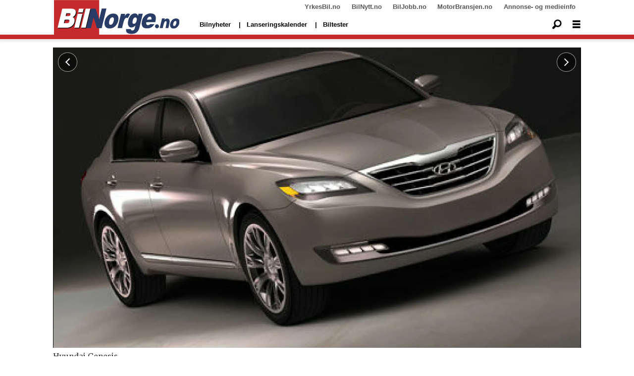

--- FILE ---
content_type: text/html; charset=UTF-8
request_url: https://www.bilnorge.no/hyundai/luksus-fra-hyundai/385122
body_size: 24042
content:
<!DOCTYPE html>
<html lang="nb-NO" dir="ltr" class="resp_fonts">

    <head>
                
                <script type="module">
                    import { ClientAPI } from '/view-resources/baseview/public/common/ClientAPI/index.js?v=1768293024-L4';
                    window.labClientAPI = new ClientAPI({
                        pageData: {
                            url: 'https://www.bilnorge.no/hyundai/luksus-fra-hyundai/385122',
                            pageType: 'article',
                            pageId: '385122',
                            section: 'nye biler',
                            title: 'Luksus fra Hyundai',
                            seotitle: 'Luksus fra Hyundai',
                            sometitle: 'Luksus fra Hyundai',
                            description: 'Det er premium sedaner Hyundai har hatt i tankene ved utviklingen av Genesis Concept. Den debuterer i New York i påskeuka.',
                            seodescription: 'Det er premium sedaner Hyundai har hatt i tankene ved utviklingen av Genesis Concept. Den debuterer i New York i påskeuka.',
                            somedescription: 'Det er premium sedaner Hyundai har hatt i tankene ved utviklingen av Genesis Concept. Den debuterer i New York i påskeuka.',
                            device: 'desktop',
                            cmsVersion: '4.2.15',
                            contentLanguage: 'nb-NO',
                            published: '2007-03-27T10:41:06.000Z',
                            tags: ["hyundai", "nye biler"],
                            bylines: ["Terje Ringen - BilNorge null"],
                            site: {
                                domain: 'https://www.bilnorge.no',
                                id: '37',
                                alias: 'bilnorge'
                            }
                            // Todo: Add paywall info ...
                        },
                        debug: false
                    });
                </script>

                <title>Luksus fra Hyundai</title>
                <meta name="title" content="Luksus fra Hyundai">
                <meta name="description" content="Det er premium sedaner Hyundai har hatt i tankene ved utviklingen av Genesis Concept. Den debuterer i New York i påskeuka.">
                <meta http-equiv="Content-Type" content="text/html; charset=utf-8">
                <link rel="canonical" href="https://www.bilnorge.no/hyundai/luksus-fra-hyundai/385122">
                <meta name="viewport" content="width=device-width, initial-scale=1">
                
                <meta property="og:type" content="article">
                <meta property="og:title" content="Luksus fra Hyundai">
                <meta property="og:description" content="Det er premium sedaner Hyundai har hatt i tankene ved utviklingen av Genesis Concept. Den debuterer i New York i påskeuka.">
                <meta property="article:published_time" content="2007-03-27T10:41:06.000Z">
                <meta property="article:modified_time" content="2009-01-28T14:41:45.000Z">
                <meta property="article:author" content="Terje Ringen - BilNorge ">
                <meta property="article:tag" content="hyundai">
                <meta property="article:tag" content="nye biler">
                <meta property="og:image" content="https://image.bilnorge.no/385238.jpg?imageId=385238&panox=0&panoy=0&panow=0&panoh=0&width=1200&height=683">
                <meta property="og:image:width" content="1200">
                <meta property="og:image:height" content="684">
                <meta name="twitter:card" content="summary_large_image">
                
                <meta name="twitter:title" content="Luksus fra Hyundai">
                <meta name="twitter:description" content="Det er premium sedaner Hyundai har hatt i tankene ved utviklingen av Genesis Concept. Den debuterer i New York i påskeuka.">
                <meta name="twitter:image" content="https://image.bilnorge.no/385238.jpg?imageId=385238&panox=0&panoy=0&panow=0&panoh=0&width=1200&height=683">
                <link rel="alternate" type="application/json+oembed" href="https://www.bilnorge.no/hyundai/luksus-fra-hyundai/385122?lab_viewport=oembed">

                
                
                
                
                <meta property="og:url" content="https://www.bilnorge.no/hyundai/luksus-fra-hyundai/385122">
                        <link type="image/svg+xml" rel="icon" href="/view-resources/dachser2/public/bilautofil/favicon.svg">
                        <link type="image/png" rel="icon" sizes="32x32" href="/view-resources/dachser2/public/bilautofil/favicon32x32.png">
                        <link type="image/png" rel="icon" sizes="96x96" href="/view-resources/dachser2/public/bilautofil/favicon96x96.png">
                        <link type="image/png" rel="apple-touch-icon" sizes="120x120" href="/view-resources/dachser2/public/bilautofil/favicon120x120.png">
                        <link type="image/png" rel="apple-touch-icon" sizes="180x180" href="/view-resources/dachser2/public/bilautofil/favicon180x180.png">
                    
                <link href="https://fonts.googleapis.com/css?family=Merriweather:300,400,700,900" rel="stylesheet"  media="print" onload="this.media='all'" >
                <link rel="stylesheet" href="/view-resources/view/css/grid.css?v=1768293024-L4">
                <link rel="stylesheet" href="/view-resources/view/css/main.css?v=1768293024-L4">
                <link rel="stylesheet" href="/view-resources/view/css/colors.css?v=1768293024-L4">
                <link rel="stylesheet" href="/view-resources/view/css/print.css?v=1768293024-L4" media="print">
                <link rel="stylesheet" href="/view-resources/view/css/foundation-icons/foundation-icons.css?v=1768293024-L4">
                <link rel="stylesheet" href="/view-resources/view/css/site/bilnorge.css?v=1768293024-L4">
                <style data-key="custom_properties">
                    :root{--primary: rgba(0,0,0,1);--secondary: rgba(5,186,222,1);--tertiary: rgba(1,45,100,1);--quaternary: rgba(0,0,0,1);--white: rgba(255,255,255,1);--black: rgba(0,0,0,1);--quaternary-light: rgba(227,222,222,1);--quaternary-dark: rgba(146,140,140,1);--quinary: rgba(4,116,31,1);--senary: rgba(186,40,40,1);--bg-primary: rgba(186,40,40,1);--bg-secondary: rgba(250,250,250,1);--bg-tertiary: rgba(1,45,100,1);--bg-quaternary: rgba(208, 200, 200, 1);--bg-white: rgba(255,255,255,1);--bg-black: rgba(0,0,0,1);--bg-quaternary-light: rgba(227,222,222,1);--bg-quaternary-dark: rgba(146,140,140,1);}
                </style>
                <style data-key="background_colors">
                    .bg-primary {background-color: rgba(186,40,40,1);color: #fff;}.bg-secondary {background-color: rgba(250,250,250,1);}.bg-tertiary {background-color: rgba(1,45,100,1);color: #fff;}.bg-quaternary {background-color: rgba(208, 200, 200, 1);}.bg-white {background-color: rgba(255,255,255,1);}.bg-black {background-color: rgba(0,0,0,1);color: #fff;}.bg-quaternary-light {background-color: rgba(227,222,222,1);}.bg-quaternary-dark {background-color: rgba(146,140,140,1);}@media (max-width: 1023px) { .color_mobile_bg-primary {background-color: rgba(186,40,40,1);color: #fff;}}@media (max-width: 1023px) { .color_mobile_bg-secondary {background-color: rgba(250,250,250,1);}}@media (max-width: 1023px) { .color_mobile_bg-tertiary {background-color: rgba(1,45,100,1);color: #fff;}}@media (max-width: 1023px) { .color_mobile_bg-quaternary {background-color: rgba(208, 200, 200, 1);}}@media (max-width: 1023px) { .color_mobile_bg-white {background-color: rgba(255,255,255,1);}}@media (max-width: 1023px) { .color_mobile_bg-black {background-color: rgba(0,0,0,1);color: #fff;}}@media (max-width: 1023px) { .color_mobile_bg-quaternary-light {background-color: rgba(227,222,222,1);}}@media (max-width: 1023px) { .color_mobile_bg-quaternary-dark {background-color: rgba(146,140,140,1);}}
                </style>
                <style data-key="background_colors_opacity">
                    .bg-primary.op-bg_20 {background-color: rgba(186, 40, 40, 0.2);color: #fff;}.bg-primary.op-bg_40 {background-color: rgba(186, 40, 40, 0.4);color: #fff;}.bg-primary.op-bg_60 {background-color: rgba(186, 40, 40, 0.6);color: #fff;}.bg-primary.op-bg_80 {background-color: rgba(186, 40, 40, 0.8);color: #fff;}.bg-secondary.op-bg_20 {background-color: rgba(250, 250, 250, 0.2);}.bg-secondary.op-bg_40 {background-color: rgba(250, 250, 250, 0.4);}.bg-secondary.op-bg_60 {background-color: rgba(250, 250, 250, 0.6);}.bg-secondary.op-bg_80 {background-color: rgba(250, 250, 250, 0.8);}.bg-tertiary.op-bg_20 {background-color: rgba(1, 45, 100, 0.2);color: #fff;}.bg-tertiary.op-bg_40 {background-color: rgba(1, 45, 100, 0.4);color: #fff;}.bg-tertiary.op-bg_60 {background-color: rgba(1, 45, 100, 0.6);color: #fff;}.bg-tertiary.op-bg_80 {background-color: rgba(1, 45, 100, 0.8);color: #fff;}.bg-quaternary.op-bg_20 {background-color: rgba(208, 200, 200, 0.2);}.bg-quaternary.op-bg_40 {background-color: rgba(208, 200, 200, 0.4);}.bg-quaternary.op-bg_60 {background-color: rgba(208, 200, 200, 0.6);}.bg-quaternary.op-bg_80 {background-color: rgba(208, 200, 200, 0.8);}.bg-white.op-bg_20 {background-color: rgba(255, 255, 255, 0.2);}.bg-white.op-bg_40 {background-color: rgba(255, 255, 255, 0.4);}.bg-white.op-bg_60 {background-color: rgba(255, 255, 255, 0.6);}.bg-white.op-bg_80 {background-color: rgba(255, 255, 255, 0.8);}.bg-black.op-bg_20 {background-color: rgba(0, 0, 0, 0.2);color: #fff;}.bg-black.op-bg_40 {background-color: rgba(0, 0, 0, 0.4);color: #fff;}.bg-black.op-bg_60 {background-color: rgba(0, 0, 0, 0.6);color: #fff;}.bg-black.op-bg_80 {background-color: rgba(0, 0, 0, 0.8);color: #fff;}.bg-quaternary-light.op-bg_20 {background-color: rgba(227, 222, 222, 0.2);}.bg-quaternary-light.op-bg_40 {background-color: rgba(227, 222, 222, 0.4);}.bg-quaternary-light.op-bg_60 {background-color: rgba(227, 222, 222, 0.6);}.bg-quaternary-light.op-bg_80 {background-color: rgba(227, 222, 222, 0.8);}.bg-quaternary-dark.op-bg_20 {background-color: rgba(146, 140, 140, 0.2);}.bg-quaternary-dark.op-bg_40 {background-color: rgba(146, 140, 140, 0.4);}.bg-quaternary-dark.op-bg_60 {background-color: rgba(146, 140, 140, 0.6);}.bg-quaternary-dark.op-bg_80 {background-color: rgba(146, 140, 140, 0.8);}@media (max-width: 1023px) { .color_mobile_bg-primary.op-bg_20 {background-color: rgba(186, 40, 40, 0.2);color: #fff;}}@media (max-width: 1023px) { .color_mobile_bg-primary.op-bg_40 {background-color: rgba(186, 40, 40, 0.4);color: #fff;}}@media (max-width: 1023px) { .color_mobile_bg-primary.op-bg_60 {background-color: rgba(186, 40, 40, 0.6);color: #fff;}}@media (max-width: 1023px) { .color_mobile_bg-primary.op-bg_80 {background-color: rgba(186, 40, 40, 0.8);color: #fff;}}@media (max-width: 1023px) { .color_mobile_bg-secondary.op-bg_20 {background-color: rgba(250, 250, 250, 0.2);}}@media (max-width: 1023px) { .color_mobile_bg-secondary.op-bg_40 {background-color: rgba(250, 250, 250, 0.4);}}@media (max-width: 1023px) { .color_mobile_bg-secondary.op-bg_60 {background-color: rgba(250, 250, 250, 0.6);}}@media (max-width: 1023px) { .color_mobile_bg-secondary.op-bg_80 {background-color: rgba(250, 250, 250, 0.8);}}@media (max-width: 1023px) { .color_mobile_bg-tertiary.op-bg_20 {background-color: rgba(1, 45, 100, 0.2);color: #fff;}}@media (max-width: 1023px) { .color_mobile_bg-tertiary.op-bg_40 {background-color: rgba(1, 45, 100, 0.4);color: #fff;}}@media (max-width: 1023px) { .color_mobile_bg-tertiary.op-bg_60 {background-color: rgba(1, 45, 100, 0.6);color: #fff;}}@media (max-width: 1023px) { .color_mobile_bg-tertiary.op-bg_80 {background-color: rgba(1, 45, 100, 0.8);color: #fff;}}@media (max-width: 1023px) { .color_mobile_bg-quaternary.op-bg_20 {background-color: rgba(208, 200, 200, 0.2);}}@media (max-width: 1023px) { .color_mobile_bg-quaternary.op-bg_40 {background-color: rgba(208, 200, 200, 0.4);}}@media (max-width: 1023px) { .color_mobile_bg-quaternary.op-bg_60 {background-color: rgba(208, 200, 200, 0.6);}}@media (max-width: 1023px) { .color_mobile_bg-quaternary.op-bg_80 {background-color: rgba(208, 200, 200, 0.8);}}@media (max-width: 1023px) { .color_mobile_bg-white.op-bg_20 {background-color: rgba(255, 255, 255, 0.2);}}@media (max-width: 1023px) { .color_mobile_bg-white.op-bg_40 {background-color: rgba(255, 255, 255, 0.4);}}@media (max-width: 1023px) { .color_mobile_bg-white.op-bg_60 {background-color: rgba(255, 255, 255, 0.6);}}@media (max-width: 1023px) { .color_mobile_bg-white.op-bg_80 {background-color: rgba(255, 255, 255, 0.8);}}@media (max-width: 1023px) { .color_mobile_bg-black.op-bg_20 {background-color: rgba(0, 0, 0, 0.2);color: #fff;}}@media (max-width: 1023px) { .color_mobile_bg-black.op-bg_40 {background-color: rgba(0, 0, 0, 0.4);color: #fff;}}@media (max-width: 1023px) { .color_mobile_bg-black.op-bg_60 {background-color: rgba(0, 0, 0, 0.6);color: #fff;}}@media (max-width: 1023px) { .color_mobile_bg-black.op-bg_80 {background-color: rgba(0, 0, 0, 0.8);color: #fff;}}@media (max-width: 1023px) { .color_mobile_bg-quaternary-light.op-bg_20 {background-color: rgba(227, 222, 222, 0.2);}}@media (max-width: 1023px) { .color_mobile_bg-quaternary-light.op-bg_40 {background-color: rgba(227, 222, 222, 0.4);}}@media (max-width: 1023px) { .color_mobile_bg-quaternary-light.op-bg_60 {background-color: rgba(227, 222, 222, 0.6);}}@media (max-width: 1023px) { .color_mobile_bg-quaternary-light.op-bg_80 {background-color: rgba(227, 222, 222, 0.8);}}@media (max-width: 1023px) { .color_mobile_bg-quaternary-dark.op-bg_20 {background-color: rgba(146, 140, 140, 0.2);}}@media (max-width: 1023px) { .color_mobile_bg-quaternary-dark.op-bg_40 {background-color: rgba(146, 140, 140, 0.4);}}@media (max-width: 1023px) { .color_mobile_bg-quaternary-dark.op-bg_60 {background-color: rgba(146, 140, 140, 0.6);}}@media (max-width: 1023px) { .color_mobile_bg-quaternary-dark.op-bg_80 {background-color: rgba(146, 140, 140, 0.8);}}
                </style>
                <style data-key="border_colors">
                    .border-bg-primary{--border-color: var(--bg-primary);}.mobile_border-bg-primary{--mobile-border-color: var(--bg-primary);}.border-bg-secondary{--border-color: var(--bg-secondary);}.mobile_border-bg-secondary{--mobile-border-color: var(--bg-secondary);}.border-bg-tertiary{--border-color: var(--bg-tertiary);}.mobile_border-bg-tertiary{--mobile-border-color: var(--bg-tertiary);}.border-bg-quaternary{--border-color: var(--bg-quaternary);}.mobile_border-bg-quaternary{--mobile-border-color: var(--bg-quaternary);}.border-bg-white{--border-color: var(--bg-white);}.mobile_border-bg-white{--mobile-border-color: var(--bg-white);}.border-bg-black{--border-color: var(--bg-black);}.mobile_border-bg-black{--mobile-border-color: var(--bg-black);}.border-bg-quaternary-light{--border-color: var(--bg-quaternary-light);}.mobile_border-bg-quaternary-light{--mobile-border-color: var(--bg-quaternary-light);}.border-bg-quaternary-dark{--border-color: var(--bg-quaternary-dark);}.mobile_border-bg-quaternary-dark{--mobile-border-color: var(--bg-quaternary-dark);}
                </style>
                <style data-key="font_colors">
                    .primary {color: rgba(0,0,0,1) !important;}.secondary {color: rgba(5,186,222,1) !important;}.tertiary {color: rgba(1,45,100,1) !important;}.quaternary {color: rgba(0,0,0,1) !important;}.white {color: rgba(255,255,255,1) !important;}.black {color: rgba(0,0,0,1) !important;}.quaternary-light {color: rgba(227,222,222,1) !important;}.quaternary-dark {color: rgba(146,140,140,1) !important;}.quinary {color: rgba(4,116,31,1) !important;}.senary {color: rgba(186,40,40,1) !important;}@media (max-width: 1023px) { .color_mobile_primary {color: rgba(0,0,0,1) !important;}}@media (max-width: 1023px) { .color_mobile_secondary {color: rgba(5,186,222,1) !important;}}@media (max-width: 1023px) { .color_mobile_tertiary {color: rgba(1,45,100,1) !important;}}@media (max-width: 1023px) { .color_mobile_quaternary {color: rgba(0,0,0,1) !important;}}@media (max-width: 1023px) { .color_mobile_white {color: rgba(255,255,255,1) !important;}}@media (max-width: 1023px) { .color_mobile_black {color: rgba(0,0,0,1) !important;}}@media (max-width: 1023px) { .color_mobile_quaternary-light {color: rgba(227,222,222,1) !important;}}@media (max-width: 1023px) { .color_mobile_quaternary-dark {color: rgba(146,140,140,1) !important;}}@media (max-width: 1023px) { .color_mobile_quinary {color: rgba(4,116,31,1) !important;}}@media (max-width: 1023px) { .color_mobile_senary {color: rgba(186,40,40,1) !important;}}
                </style>
                <style data-key="image_gradient">
                    .image-gradient-bg-primary{--background-color: var(--bg-primary);}.color_mobile_image-gradient-bg-primary{--mobile-background-color: var(--bg-primary);}.image-gradient-bg-secondary{--background-color: var(--bg-secondary);}.color_mobile_image-gradient-bg-secondary{--mobile-background-color: var(--bg-secondary);}.image-gradient-bg-tertiary{--background-color: var(--bg-tertiary);}.color_mobile_image-gradient-bg-tertiary{--mobile-background-color: var(--bg-tertiary);}.image-gradient-bg-quaternary{--background-color: var(--bg-quaternary);}.color_mobile_image-gradient-bg-quaternary{--mobile-background-color: var(--bg-quaternary);}.image-gradient-bg-white{--background-color: var(--bg-white);}.color_mobile_image-gradient-bg-white{--mobile-background-color: var(--bg-white);}.image-gradient-bg-black{--background-color: var(--bg-black);}.color_mobile_image-gradient-bg-black{--mobile-background-color: var(--bg-black);}.image-gradient-bg-quaternary-light{--background-color: var(--bg-quaternary-light);}.color_mobile_image-gradient-bg-quaternary-light{--mobile-background-color: var(--bg-quaternary-light);}.image-gradient-bg-quaternary-dark{--background-color: var(--bg-quaternary-dark);}.color_mobile_image-gradient-bg-quaternary-dark{--mobile-background-color: var(--bg-quaternary-dark);}
                </style>
                <style data-key="custom_css_variables">
                :root {
                    --lab_page_width: 1088px;
                    --lab_columns_gutter: 11px;
                    --space-top: ;
                    --space-top-adnuntiusAd: 120;
                }

                @media(max-width: 767px) {
                    :root {
                        --lab_columns_gutter: 10px;
                    }
                }

                @media(min-width: 767px) {
                    :root {
                    }
                }
                </style>
<script src="/view-resources/public/common/JWTCookie.js?v=1768293024-L4"></script>
<script src="/view-resources/public/common/Paywall.js?v=1768293024-L4"></script>
                <script>
                window.Dac = window.Dac || {};
                (function () {
                    if (navigator) {
                        window.Dac.clientData = {
                            language: navigator.language,
                            userAgent: navigator.userAgent,
                            innerWidth: window.innerWidth,
                            innerHeight: window.innerHeight,
                            deviceByMediaQuery: getDeviceByMediaQuery(),
                            labDevice: 'desktop', // Device from labrador
                            device: 'desktop', // Device from varnish
                            paywall: {
                                isAuthenticated: isPaywallAuthenticated(),
                                toggleAuthenticatedContent: toggleAuthenticatedContent,
                                requiredProducts: [],
                            },
                            page: {
                                id: '385122',
                                extId: 'BilNorge-30537'
                            },
                            siteAlias: 'bilnorge',
                            debug: window.location.href.includes('debug=1')
                        };
                        function getDeviceByMediaQuery() {
                            if (window.matchMedia('(max-width: 767px)').matches) return 'mobile';
                            if (window.matchMedia('(max-width: 1023px)').matches) return 'tablet';
                            return 'desktop';
                        }

                        function isPaywallAuthenticated() {
                            if (window.Dac && window.Dac.JWTCookie) {
                                var JWTCookie = new Dac.JWTCookie({ debug: false });
                                return JWTCookie.isAuthenticated();
                            }
                            return false;
                        }

                        function toggleAuthenticatedContent(settings) {
                            if (!window.Dac || !window.Dac.Paywall) {
                                return;
                            }
                            var Paywall = new Dac.Paywall();
                            var updateDOM = Paywall.updateDOM;

                            if(settings && settings.displayUserName) {
                                var userName = Paywall.getUserName().then((userName) => {
                                    updateDOM(userName !== false, userName, settings.optionalGreetingText);
                                });
                            } else {
                                updateDOM(window.Dac.clientData.paywall.isAuthenticated);
                            }
                        }
                    }
                }());
                </script>

                    <script type="module" src="/view-resources/baseview/public/common/baseview/moduleHandlers.js?v=1768293024-L4" data-cookieconsent="ignore"></script>
<!-- Google Tag Manager -->
<script>
    window.dataLayer = window.dataLayer || [];
</script>
<script>(function(w,d,s,l,i){w[l]=w[l]||[];w[l].push({'gtm.start':
new Date().getTime(),event:'gtm.js'});var f=d.getElementsByTagName(s)[0],
j=d.createElement(s),dl=l!='dataLayer'?'&l='+l:'';j.async=true;j.src=
'https://www.googletagmanager.com/gtm.js?id='+i+dl;f.parentNode.insertBefore(j,f);
})(window,document,'script','dataLayer','GTM-NXBV2TN');</script>

                            <script src="https://cdn.adnuntius.com/adn.js" data-cookieconsent="ignore"></script>
                                <script>
                                    window.adn = window.adn || {};
                                    var adUnits = [];
                                    var handleAsTablet = (Dac.clientData.device === 'tablet' || Dac.clientData.innerWidth < 1316);

                                    if (!(handleAsTablet && '' === 'true')) {
                                        adUnits.push({ auId: '00000000000eaaea', auW: 580, auH: 400  });
                                    }
                                    if (!(handleAsTablet && '' === 'true')) {
                                        adUnits.push({ auId: '00000000000eaae7', auW: 980, auH: 600  });
                                    }
                                    if (!(handleAsTablet && 'true' === 'true')) {
                                        adUnits.push({ auId: '0000000000197d15', auW: 180, auH: 600  });
                                    }
                                    if (!(handleAsTablet && 'true' === 'true')) {
                                        adUnits.push({ auId: '0000000000197d22', auW: 180, auH: 600  });
                                    }
                                    if (!(handleAsTablet && 'true' === 'true')) {
                                        adUnits.push({ auId: '0000000000197d21', auW: 180, auH: 600  });
                                    }
                                    if (!(handleAsTablet && 'true' === 'true')) {
                                        adUnits.push({ auId: '0000000000197d23', auW: 180, auH: 600  });
                                    }
                                    if (!(handleAsTablet && '' === 'true')) {
                                        adUnits.push({ auId: '00000000000eaae7', auW: 980, auH: 600  });
                                    }
                                    if (!(handleAsTablet && '' === 'true')) {
                                        adUnits.push({ auId: '00000000000eaaeb', auW: 300, auH: 250  });
                                    }

                                    var adn_kv = adn_kv || [];
                                    adn_kv.push({ "tags": ["hyundai", "nye biler"] });

                                    const adnRequest = {
                                        requestTiming: 'onReady',
                                        adUnits: adUnits,
                                        kv: adn_kv
                                    };



                                    adn.request(adnRequest);
                                </script>
                <link href="https://fonts.googleapis.com/css2?family=Montserrat:ital,wght@0,300;0,400;0,600;0,900;1,300;1,400;1,600;1,900&display=swap" rel="stylesheet"  media="print" onload="this.media='all'" >
                <link href="https://fonts.googleapis.com/css?family=Raleway:300,300i,400,400i,600,600i,700,700i&display=swap" rel="stylesheet"  media="print" onload="this.media='all'" >
                <link href="https://fonts.googleapis.com/css2?family=Merriweather:ital,wght@0,300;0,400;0,700;0,900;1,300;1,400;1,700;1,900&display=swap" rel="stylesheet"  media="print" onload="this.media='all'" >
                <style id="dachser-vieweditor-styles">
                    .font-Montserrat { font-family: "Montserrat" !important; }
                    .font-Montserrat.font-weight-normal { font-weight: normal !important; }
                    .font-Montserrat.font-weight-light { font-weight: 300 !important; }
                    .font-Montserrat.font-weight-bold { font-weight: 600 !important; }
                    .font-Montserrat.font-weight-black { font-weight: 900 !important; }
                    .font-Raleway { font-family: "Raleway" !important; }
                    .font-Raleway.font-weight-light { font-weight: 300 !important; }
                    .font-Raleway.font-weight-normal { font-weight: normal !important; }
                    .font-Raleway.font-weight-bold { font-weight: 600 !important; }
                    .font-Merriweather { font-family: "Merriweather" !important; }
                    .font-Merriweather.font-weight-light { font-weight: 300 !important; }
                    .font-Merriweather.font-weight-normal { font-weight: normal !important; }
                    .font-Merriweather.font-weight-bold { font-weight: 700 !important; }
                    .font-Merriweather.font-weight-black { font-weight: 900 !important; }
                </style>
                <style id="css_variables"></style>
                <script>
                    window.dachserData = {
                        _data: {},
                        _instances: {},
                        get: function(key) {
                            return dachserData._data[key] || null;
                        },
                        set: function(key, value) {
                            dachserData._data[key] = value;
                        },
                        push: function(key, value) {
                            if (!dachserData._data[key]) {
                                dachserData._data[key] = [];
                            }
                            dachserData._data[key].push(value);
                        },
                        setInstance: function(key, identifier, instance) {
                            if (!dachserData._instances[key]) {
                                dachserData._instances[key] = {};
                            }
                            dachserData._instances[key][identifier] = instance;
                        },
                        getInstance: function(key, identifier) {
                            return dachserData._instances[key] ? dachserData._instances[key][identifier] || null : null;
                        },
                        reflow: () => {}
                    };
                </script>
                

                <script type="application/ld+json">
                [{"@context":"http://schema.org","@type":"WebSite","name":"bilnorge","url":"https://www.bilnorge.no"},{"@context":"https://schema.org","@type":"NewsArticle","headline":"Luksus fra Hyundai","description":"Det er premium sedaner Hyundai har hatt i tankene ved utviklingen av Genesis Concept. Den debuterer i New York i påskeuka.","mainEntityOfPage":{"@id":"https://www.bilnorge.no/hyundai/luksus-fra-hyundai/385122"},"availableLanguage":[{"@type":"Language","alternateName":"nb-NO"}],"image":["https://image.bilnorge.no/?imageId=385238&width=1200","https://image.bilnorge.no/?imageId=385307&width=1200","https://image.bilnorge.no/?imageId=385368&width=1200","https://image.bilnorge.no/?imageId=385473&width=1200","https://image.bilnorge.no/?imageId=385546&width=1200"],"keywords":"hyundai, nye biler","author":[{"@type":"Person","name":"Terje Ringen - BilNorge null"}],"publisher":{"@type":"Organization","name":"bilnorge","logo":{"@type":"ImageObject","url":"/view-resources/dachser2/public/bilnorge/bilnorge-logo-4-new.svg"}},"datePublished":"2007-03-27T10:41:06.000Z","dateModified":"2009-01-28T14:41:45.000Z"}]
                </script>                
                
                
                



        <meta property="article:section" content="nye biler">
<script>
var k5aMeta = { "paid": 0, "author": ["Terje Ringen - BilNorge null"], "tag": ["hyundai", "nye biler"], "title": "Luksus fra Hyundai", "teasertitle": "Luksus fra Hyundai", "kicker": "", "url": "https://www.bilnorge.no/a/385122", "login": (Dac.clientData.paywall.isAuthenticated ? 1 : 0), "subscriber": (Dac.clientData.paywall.isAuthenticated ? 1 : 0), "subscriberId": (Dac.clientData.subscriberId ? `"${ Dac.clientData.subscriberId }"` : "") };
</script>
                <script src="//cl.k5a.io/6156b8c81b4d741e051f44c2.js" async></script>


        <style>
            :root {
                
                
            }
        </style>
        
        
    </head>

    <body class="l4 article site_bilnorge section_nye biler"
        
        
        >

<!-- Google Tag Manager (noscript) -->
<noscript><iframe src="https://www.googletagmanager.com/ns.html?id=GTM-NXBV2TN"
height="0" width="0" style="display:none;visibility:hidden"></iframe></noscript>
<!-- End Google Tag Manager (noscript) -->        
        <script>
        document.addEventListener("DOMContentLoaded", (event) => {
            setScrollbarWidth();
            window.addEventListener('resize', setScrollbarWidth);
        });
        function setScrollbarWidth() {
            const root = document.querySelector(':root');
            const width = (window.innerWidth - document.body.offsetWidth < 21) ? window.innerWidth - document.body.offsetWidth : 15;
            root.style.setProperty('--lab-scrollbar-width', `${ width }px`);
        }
        </script>

        
        <a href="#main" class="skip-link">Jump to main content</a>

        <header class="pageElement pageHeader">
    <div class="section spacer">
    
</div>
<div class="section grid-fixed">
    <div class="section topline dac-hidden-desktop-down">
    <div class="row mainBar">
<nav class="navigation topBarMenu">
	<ul class="menu-list">
			<li class="first-list-item left has-children">
				<span tabindex="0">Meny venstre</span>
				<ul class="children">
					<li class="">
						<span></span>
					</li>
				</ul>
			</li>
			<li class="first-list-item right has-children">
				<span tabindex="0">Meny høyre</span>
				<ul class="children">
					<li class="">
						<a href="https://yrkesbil.no" target="_self">YrkesBil.no</a>
					</li>
					<li class="">
						<a href="https://bilnytt.no" target="_self">BilNytt.no</a>
					</li>
					<li class="">
						<a href="https://biljobb.no/" target="_self">BilJobb.no</a>
					</li>
					<li class="dac-hidden-desktop-up dac-hidden-desktop-down">
						<a href="https://www.firmabil.no/" target="_self">FirmaBil.no</a>
					</li>
					<li class="">
						<a href="https://www.motorbransjen.no/" target="_self">MotorBransjen.no</a>
					</li>
					<li class="">
						<a href="http://www.bilforlaget.no/mediainfo" target="_self">Annonse- og medieinfo</a>
					</li>
				</ul>
			</li>
	</ul>
</nav>



	<script>
		(function () {
			const menuLinks = document.querySelectorAll(`nav.topBarMenu ul li a`);
			for (let i = 0; i < menuLinks.length; i++) {
				const link = menuLinks[i].pathname;
				if (link === window.location.pathname) {
					menuLinks[i].parentElement.classList.add('lab-link-active');
				} else {
					menuLinks[i].parentElement.classList.remove('lab-link-active');
				}
			}
		})();
	</script>


</div>

</div>
<div class="section mainline">
    <div class="row mainBar">
<figure class="logo">
    <a href=" https://www.bilnorge.no" aria-label="Gå til forside">
        <img src="/view-resources/dachser2/public/bilnorge/bilnorge-logo-4-new.svg"
            alt="Gå til forside. Logo, bilnorge"
            width="255"
            >
    </a>
</figure>
<nav class="navigation mainMenu grid-vas-center dac-hidden-desktop-down">
	<ul class="menu-list">
			<li class="first-list-item ">
				<a href="/tag/nye_biler" target="_self">Bilnyheter</a>
			</li>
			<li class="first-list-item dac-hidden-desktop-up dac-hidden-desktop-down">
				<a href="/nybilpriser" target="_self">Nybilpriser</a>
			</li>
			<li class="first-list-item dac-hidden-desktop-up dac-hidden-desktop-down">
				<a href="/bilforhandlere" target="_self">Bilforhandlere</a>
			</li>
			<li class="first-list-item ">
				<a href="https://www.bilnorge.no/lanseringskalender/bilnyheter-du-kan-glede-deg-til/4128587" target="_self">Lanseringskalender</a>
			</li>
			<li class="first-list-item ">
				<a href="https://www.bilnorge.no/biltester" target="_self">Biltester</a>
			</li>
	</ul>
</nav>



	<script>
		(function () {
			const menuLinks = document.querySelectorAll(`nav.mainMenu ul li a`);
			for (let i = 0; i < menuLinks.length; i++) {
				const link = menuLinks[i].pathname;
				if (link === window.location.pathname) {
					menuLinks[i].parentElement.classList.add('lab-link-active');
				} else {
					menuLinks[i].parentElement.classList.remove('lab-link-active');
				}
			}
		})();
	</script>

<div data-id="pageElements-11" class="search to-be-expanded dac-hidden-desktop-down">

        <button class="search-button search-expander" aria-label="Søk"  aria-expanded="false" aria-controls="search-input-11" >
                <i class="open fi-magnifying-glass"></i>
                <i class="close fi-x"></i>
        </button>

    <form class="search-container" action="/cse" method="get" role="search">
        <label for="search-input-11" class="visuallyhidden">Søk</label>
        <input type="text" id="search-input-11" name="q" placeholder="Søk...">
    </form>
</div>

        <script>
            // Do the check for the search button inside the if statement, so we don't set a global const if there are multiple search buttons
            if (document.querySelector('[data-id="pageElements-11"] .search-button')) {
                // Now we can set a const that is only available inside the if scope
                const searchButton = document.querySelector('[data-id="pageElements-11"] .search-button');
                searchButton.addEventListener('click', (event) => {
                    event.preventDefault();
                    event.stopPropagation();

                    // Toggle the expanded class on the search button and set the aria-expanded attribute.
                    searchButton.parentElement.classList.toggle('expanded');
                    searchButton.setAttribute('aria-expanded', searchButton.getAttribute('aria-expanded') === 'true' ? 'false' : 'true');
                    searchButton.setAttribute('aria-label', searchButton.getAttribute('aria-expanded') === 'true' ? 'Lukk søk' : 'Åpne søk');

                    // Set focus to the input. 
                    // This might be dodgy due to moving focus automatically, but we'll keep it in for now.
                    if (searchButton.getAttribute('aria-expanded') === 'true') {
                        document.getElementById('search-input-11').focus();
                    }
                }, false);
            }

            if (document.getElementById('bonusButton')) {
                document.getElementById('bonusButton').addEventListener('click', (event) => {
                    document.querySelector('[data-id="pageElements-11"] .search-container').submit();
                }, false);
            }

            /*
                There should probably be some sort of sorting of the elements, so that if the search button is to the right,
                the tab order should be the input before the button.
                This is a job for future me.
            */
        </script>
<div class="hamburger to-be-expanded grid-vas-center" data-id="pageElements-12">
    <div class="positionRelative">
        <span class="hamburger-button hamburger-expander ">
            <button class="burger-btn" aria-label="Åpne meny" aria-expanded="false" aria-controls="hamburger-container" aria-haspopup="menu">
                    <i class="open fi-list"></i>
                    <i class="close fi-x"></i>
            </button>
        </span>
    </div>

        <div class="hamburger-container" id="hamburger-container">
            <div class="row">
                <div data-id="pageElements-13" class="search visible dac-hidden-desktop-up buttonHidden">


    <form class="search-container" action="/cse" method="get" role="search">
        <label for="search-input-13" class="visuallyhidden">Søk</label>
        <input type="text" id="search-input-13" name="q" placeholder="Søk...">
    </form>
</div>

    <script>
        if (document.querySelector('[data-id="pageElements-13"] .search-button')) {
            document.querySelector('[data-id="pageElements-13"] .search-button').addEventListener('click', (event) => {
                document.querySelector('[data-id="pageElements-13"] .search-container').submit();
            }, false);
        }
    </script>
<nav class="navigation dropdownMenu">
	<ul class="menu-list">
			<li class="first-list-item ">
				<a href="https://www.bilnorge.no/lanseringskalender/bilnyheter-du-kan-glede-deg-til/4128587" target="_self">Lanseringskalender</a>
			</li>
			<li class="first-list-item ">
				<a href="/tag/spionbilder" target="_self">Spionbilder</a>
			</li>
			<li class="first-list-item ">
				<a href="/tag/bilsport" target="_self">Bilsport</a>
			</li>
			<li class="first-list-item ">
				<a href="/tag/bilhistorie" target="_self">Bilhistorie</a>
			</li>
			<li class="first-list-item ">
				<a href="/nyhetsbrev" target="_self">Nyhetsbrev</a>
			</li>
			<li class="first-list-item ">
				<a href="https://www.survey-xact.no/LinkCollector?key=2F45Z1PASN1N" target="_self">Abonnement</a>
			</li>
			<li class="first-list-item ">
				<a href="http://www.bilforlaget.no/" target="_self">Om oss</a>
			</li>
			<li class="first-list-item dac-hidden-desktop-up dac-hidden-desktop-down">
				<a href="/tag/bilimportører" target="_self">Bilimportører</a>
			</li>
			<li class="first-list-item ">
				<a href="/tag/bilutstillinger" target="_self">Bilutstillinger</a>
			</li>
			<li class="first-list-item ">
				<a href="https://www.bilnorge.no/biltester" target="_self">Biltester</a>
			</li>
	</ul>
</nav>



	<script>
		(function () {
			const menuLinks = document.querySelectorAll(`nav.dropdownMenu ul li a`);
			for (let i = 0; i < menuLinks.length; i++) {
				const link = menuLinks[i].pathname;
				if (link === window.location.pathname) {
					menuLinks[i].parentElement.classList.add('lab-link-active');
				} else {
					menuLinks[i].parentElement.classList.remove('lab-link-active');
				}
			}
		})();
	</script>

<nav class="navigation mainMenu dac-hidden-desktop-up">
	<ul class="menu-list">
			<li class="first-list-item ">
				<a href="/tag/nye_biler" target="_self">Bilnyheter</a>
			</li>
			<li class="first-list-item dac-hidden-desktop-up dac-hidden-desktop-down">
				<a href="/nybilpriser" target="_self">Nybilpriser</a>
			</li>
			<li class="first-list-item dac-hidden-desktop-up dac-hidden-desktop-down">
				<a href="/bilforhandlere" target="_self">Bilforhandlere</a>
			</li>
			<li class="first-list-item ">
				<a href="https://www.bilnorge.no/lanseringskalender/bilnyheter-du-kan-glede-deg-til/4128587" target="_self">Lanseringskalender</a>
			</li>
			<li class="first-list-item ">
				<a href="https://www.bilnorge.no/biltester" target="_self">Biltester</a>
			</li>
	</ul>
</nav>



	<script>
		(function () {
			const menuLinks = document.querySelectorAll(`nav.mainMenu ul li a`);
			for (let i = 0; i < menuLinks.length; i++) {
				const link = menuLinks[i].pathname;
				if (link === window.location.pathname) {
					menuLinks[i].parentElement.classList.add('lab-link-active');
				} else {
					menuLinks[i].parentElement.classList.remove('lab-link-active');
				}
			}
		})();
	</script>


            </div>
        </div>
</div>

<script>
    (function(){
        const burgerButton = document.querySelector('[data-id="pageElements-12"] .burger-btn');
        const dropdownCloseSection = document.querySelector('[data-id="pageElements-12"] .dropdown-close-section');

        function toggleDropdown() {
            // Toggle the expanded class and aria-expanded attribute
            document.querySelector('[data-id="pageElements-12"].hamburger.to-be-expanded').classList.toggle('expanded');
            burgerButton.setAttribute('aria-expanded', burgerButton.getAttribute('aria-expanded') === 'true' ? 'false' : 'true');
            burgerButton.setAttribute('aria-label', burgerButton.getAttribute('aria-expanded') === 'true' ? 'Lukk meny' : 'Åpne meny');

            // This doesn't seem to do anything? But there's styling dependent on it some places
            document.body.classList.toggle('hamburger-expanded');
        }

        // Called via the eventlistener - if the key is Escape, toggle the dropdown and remove the eventlistener
        function closeDropdown(e) {
            if(e.key === 'Escape') {
                toggleDropdown();
                // Set the focus back on the button when clicking escape, so the user can continue tabbing down
                // the page in a natural flow
                document.querySelector('[data-id="pageElements-12"] .burger-btn').focus();
                window.removeEventListener('keydown', closeDropdown);
            }
        }

        if(burgerButton) {
            burgerButton.addEventListener('click', function(e) {
                e.preventDefault();
                toggleDropdown();

                // If the menu gets expanded, add the eventlistener that will close it on pressing Escape
                // else, remove the eventlistener otherwise it will continue to listen for escape even if the menu is closed.
                if(document.querySelector('[data-id="pageElements-12"] .burger-btn').getAttribute('aria-expanded') === 'true') {
                    window.addEventListener('keydown', closeDropdown);
                } else {
                    window.removeEventListener('keydown', closeDropdown);
                }
            })
        }
        if (dropdownCloseSection) {
            dropdownCloseSection.addEventListener('click', function(e) {
                e.preventDefault();
                toggleDropdown();
            });
        }

        document.querySelectorAll('.hamburger .hamburger-expander, .hamburger .hamburger-container, .stop-propagation').forEach(function (element) {
            element.addEventListener('click', function (e) {
                e.stopPropagation();
            });
        });
    }());
</script>
</div>

</div>

</div>


    <script>
        (function () {
            if (!'IntersectionObserver' in window) { return;}

            var scrollEvents = scrollEvents || [];

            if (scrollEvents) {
                const domInterface = {
                    classList: {
                        remove: () => {},
                        add: () => {}
                    },
                    style: {
                        cssText: ''
                    }
                };
                scrollEvents.forEach(function(event) {
                    var callback = function (entries, observer) {
                        if (!entries[0]) { return; }
                        if (entries[0].isIntersecting) {
                            event.styles.forEach(function(item) {
                                (document.querySelector(item.selector) || domInterface).style.cssText = "";
                            });
                            event.classes.forEach(function(item) {
                                item.class.forEach(function(classname) {
                                    (document.querySelector(item.selector) || domInterface).classList.remove(classname);
                                });
                            });
                        } else {
                            event.styles.forEach(function(item) {
                                (document.querySelector(item.selector) || domInterface).style.cssText = item.style;
                            });
                            event.classes.forEach(function(item) {
                                item.class.forEach(function(classname) {
                                    (document.querySelector(item.selector) || domInterface).classList.add(classname);
                                });
                            });
                        }
                    };

                    var observer = new IntersectionObserver(callback, {
                        rootMargin: event.offset,
                        threshold: 1
                    });
                    var target = document.querySelector(event.target);
                    if (target) {
                        observer.observe(target);
                    }
                });
            }
        }());

        window.Dac.clientData.paywall.toggleAuthenticatedContent(); 
    </script>
</header>

        

        
                


        <section id="mainArticleSection" class="main article">
            <div data-element-guid="fa53e753-9234-4130-adb6-a022d6420399" class="placeholder placement-top">

<div class="column adnuntius-ad small-12 large-12 display-label" style="" data-element-guid="5193d889-1e2c-4b97-d1c0-1c5f3b62beac">
    <div id="adn-00000000000eaae7" style="display:none;" class="adnuntius-ad-content">
        <span class="ad-label">Annonse</span>
    </div>
</div>


</div>
            <main class="pageWidth">
                <article class=" "
                    
                >

                    <section class="main article k5a-article" id="main">

                            <div></div>
<script>
(function() {
    let windowUrl = window.location.href;
    windowUrl = windowUrl.substring(windowUrl.indexOf('?') + 1);
    let messageElement = document.querySelector('.shareableMessage');
    if (windowUrl && windowUrl.includes('code') && windowUrl.includes('expires')) {
        messageElement.style.display = 'block';
    } 
})();
</script>


                        <div data-element-guid="ab150694-1835-44bb-9863-3c4eef821638" class="articleHeader column">

    




    <div class="media">
            
            
            
            <div class="slideshowcontainer fullwidthTarget" id="slideshow-3693300">
    <style>
        #slideshow-3693300 .scroll-container figure::before {
            content: '';
            display: block;
            width: 100%;
            padding-top: 56.99999999999999%;
        }
    </style>
    <div class="scroll-container swipehelper snap-container-x snap-element-start">
            <div class="scroll-item snap-element slideshow-image">
            
            <figure data-element-guid="307dc6c8-5e57-4b35-ade9-d43214717a5a" data-image-group="slideshow-3693300" class="pp-media--gallery">
    <div class="img">
        <picture>
            <source srcset="https://image.bilnorge.no/385238.webp?imageId=385238&width=2116&height=1208&format=webp" 
                width="1058"
                height="604"
                media="(min-width: 768px)"
                type="image/webp">    
            <source srcset="https://image.bilnorge.no/385238.webp?imageId=385238&width=2116&height=1208&format=jpg" 
                width="1058"
                height="604"
                media="(min-width: 768px)"
                type="image/jpeg">    
            <source srcset="https://image.bilnorge.no/385238.webp?imageId=385238&width=960&height=548&format=webp" 
                width="480"
                height="274"
                media="(max-width: 767px)"
                type="image/webp">    
            <source srcset="https://image.bilnorge.no/385238.webp?imageId=385238&width=960&height=548&format=jpg" 
                width="480"
                height="274"
                media="(max-width: 767px)"
                type="image/jpeg">    
            <img src="https://image.bilnorge.no/385238.webp?imageId=385238&width=960&height=548&format=jpg"
                width="480"
                height="274"
                title="Hyundai Genesis"
                alt="" 
                loading="lazy"
                style=""    
                >
        </picture>        
            </div>
    <div class="caption " data-showmore="Vis mer">
        <figcaption itemprop="caption" class="">Hyundai Genesis </figcaption>
        <figcaption itemprop="author" class="" data-byline-prefix=""></figcaption>
    </div></figure>
            
            </div>
            <div class="scroll-item snap-element slideshow-image">
            
            <figure data-element-guid="9db75db1-9cfe-4d39-a24f-cfdd5691ad84" data-image-group="slideshow-3693300" class="pp-media--gallery">
    <div class="img">
        <picture>
            <source srcset="https://image.bilnorge.no/385307.webp?imageId=385307&width=2116&height=1208&format=webp" 
                width="1058"
                height="604"
                media="(min-width: 768px)"
                type="image/webp">    
            <source srcset="https://image.bilnorge.no/385307.webp?imageId=385307&width=2116&height=1208&format=jpg" 
                width="1058"
                height="604"
                media="(min-width: 768px)"
                type="image/jpeg">    
            <source srcset="https://image.bilnorge.no/385307.webp?imageId=385307&width=960&height=548&format=webp" 
                width="480"
                height="274"
                media="(max-width: 767px)"
                type="image/webp">    
            <source srcset="https://image.bilnorge.no/385307.webp?imageId=385307&width=960&height=548&format=jpg" 
                width="480"
                height="274"
                media="(max-width: 767px)"
                type="image/jpeg">    
            <img src="https://image.bilnorge.no/385307.webp?imageId=385307&width=960&height=548&format=jpg"
                width="480"
                height="274"
                title="Hyundai Genesis"
                alt="" 
                loading="lazy"
                style=""    
                >
        </picture>        
            </div>
    <div class="caption " data-showmore="Vis mer">
        <figcaption itemprop="caption" class="">Hyundai Genesis </figcaption>
        <figcaption itemprop="author" class="" data-byline-prefix=""></figcaption>
    </div></figure>
            
            </div>
            <div class="scroll-item snap-element slideshow-image">
            
            <figure data-element-guid="920864d9-8302-4fe2-fcb5-2d12dd5a95e2" data-image-group="slideshow-3693300" class="pp-media--gallery">
    <div class="img">
        <picture>
            <source srcset="https://image.bilnorge.no/385368.webp?imageId=385368&width=2116&height=1208&format=webp" 
                width="1058"
                height="604"
                media="(min-width: 768px)"
                type="image/webp">    
            <source srcset="https://image.bilnorge.no/385368.webp?imageId=385368&width=2116&height=1208&format=jpg" 
                width="1058"
                height="604"
                media="(min-width: 768px)"
                type="image/jpeg">    
            <source srcset="https://image.bilnorge.no/385368.webp?imageId=385368&width=960&height=548&format=webp" 
                width="480"
                height="274"
                media="(max-width: 767px)"
                type="image/webp">    
            <source srcset="https://image.bilnorge.no/385368.webp?imageId=385368&width=960&height=548&format=jpg" 
                width="480"
                height="274"
                media="(max-width: 767px)"
                type="image/jpeg">    
            <img src="https://image.bilnorge.no/385368.webp?imageId=385368&width=960&height=548&format=jpg"
                width="480"
                height="274"
                title="Hyundai Genesis"
                alt="" 
                loading="lazy"
                style=""    
                >
        </picture>        
            </div>
    <div class="caption " data-showmore="Vis mer">
        <figcaption itemprop="caption" class="">Hyundai Genesis </figcaption>
        <figcaption itemprop="author" class="" data-byline-prefix=""></figcaption>
    </div></figure>
            
            </div>
            <div class="scroll-item snap-element slideshow-image">
            
            <figure data-element-guid="deb09548-caec-4d40-a59c-201ed9c0c757" data-image-group="slideshow-3693300" class="pp-media--gallery">
    <div class="img">
        <picture>
            <source srcset="https://image.bilnorge.no/385473.webp?imageId=385473&width=2116&height=1208&format=webp" 
                width="1058"
                height="604"
                media="(min-width: 768px)"
                type="image/webp">    
            <source srcset="https://image.bilnorge.no/385473.webp?imageId=385473&width=2116&height=1208&format=jpg" 
                width="1058"
                height="604"
                media="(min-width: 768px)"
                type="image/jpeg">    
            <source srcset="https://image.bilnorge.no/385473.webp?imageId=385473&width=960&height=548&format=webp" 
                width="480"
                height="274"
                media="(max-width: 767px)"
                type="image/webp">    
            <source srcset="https://image.bilnorge.no/385473.webp?imageId=385473&width=960&height=548&format=jpg" 
                width="480"
                height="274"
                media="(max-width: 767px)"
                type="image/jpeg">    
            <img src="https://image.bilnorge.no/385473.webp?imageId=385473&width=960&height=548&format=jpg"
                width="480"
                height="274"
                title="Hyundai Genesis"
                alt="" 
                loading="lazy"
                style=""    
                >
        </picture>        
            </div>
    <div class="caption " data-showmore="Vis mer">
        <figcaption itemprop="caption" class="">Hyundai Genesis </figcaption>
        <figcaption itemprop="author" class="" data-byline-prefix=""></figcaption>
    </div></figure>
            
            </div>
            <div class="scroll-item snap-element slideshow-image">
            
            <figure data-element-guid="b0535053-87b8-4d0e-c2a4-1542251e2236" data-image-group="slideshow-3693300" class="pp-media--gallery">
    <div class="img">
        <picture>
            <source srcset="https://image.bilnorge.no/385546.webp?imageId=385546&width=2116&height=1208&format=webp" 
                width="1058"
                height="604"
                media="(min-width: 768px)"
                type="image/webp">    
            <source srcset="https://image.bilnorge.no/385546.webp?imageId=385546&width=2116&height=1208&format=jpg" 
                width="1058"
                height="604"
                media="(min-width: 768px)"
                type="image/jpeg">    
            <source srcset="https://image.bilnorge.no/385546.webp?imageId=385546&width=960&height=548&format=webp" 
                width="480"
                height="274"
                media="(max-width: 767px)"
                type="image/webp">    
            <source srcset="https://image.bilnorge.no/385546.webp?imageId=385546&width=960&height=548&format=jpg" 
                width="480"
                height="274"
                media="(max-width: 767px)"
                type="image/jpeg">    
            <img src="https://image.bilnorge.no/385546.webp?imageId=385546&width=960&height=548&format=jpg"
                width="480"
                height="274"
                title="Hyundai Genesis"
                alt="" 
                loading="lazy"
                style=""    
                >
        </picture>        
            </div>
    <div class="caption " data-showmore="Vis mer">
        <figcaption itemprop="caption" class="">Hyundai Genesis </figcaption>
        <figcaption itemprop="author" class="" data-byline-prefix=""></figcaption>
    </div></figure>
            
            </div>
    </div>
    <nav>
        <span class="arrow left">
            <span></span>
        </span>
        <span class="arrow right">
            <span></span>
        </span>
        
        
    </nav>
<script>
(function () {
    window.dachserData.push('swipehelper', {
        selector: '#slideshow-3693300',
        navItemsSelector: 'nav ul',
        previewItemsSelector: 'nav div.slideshow-images',
        itemsContainerSelector: '.scroll-container',
        itemsSelector: '.scroll-item',
        noIndexItemsSelector: '.scroll-item:has(.placeholder_ad)',
        isHorizontal: true,
        navItems: {
            forwardSelector: 'nav .arrow.right',
            backwardSelector: 'nav .arrow.left',
            dotNavigationSelector: 'nav ul'
        },
        preloadNextImage: true,
        autoScroll: {
            enabled: false,
            interval: 4000
        },
        debug: false
    });
    const captions = document.querySelectorAll('#slideshow-3693300 figcaption[itemprop="caption"]');
    for (const caption of [...captions]) {
        if (caption.offsetWidth < caption.scrollWidth) {
            const el = document.createElement('span');
            el.classList.add('caption-toggle');
            el.setAttribute('data-showmore', 'Vis mer');
            el.setAttribute('data-showless', 'Vis mindre');
            el.addEventListener('click', (event) => {
                event.preventDefault();
                event.stopPropagation();
                event.target.parentElement.classList.toggle('expanded');
            }, false);
            caption.prepend(el);
        }
    }
}());
</script>
</div>

            
            
            
            
            
            
            
            
            
        <div class="floatingText"></div>
    </div>





    <h1 class="headline mainTitle t55 tm32 font-weight-bold m-font-weight-bold" style="">Luksus fra Hyundai</h1>
    <h2 class="subtitle " style="">Det er premium sedaner Hyundai har hatt i tankene ved utviklingen av Genesis Concept. Den debuterer i New York i påskeuka.</h2>



        <div data-element-guid="1b8d39c7-83d4-412e-e9dc-a8c6fa96a68a" class="meta">
    

    <div class="bylines">
        <div data-element-guid="1c8698b1-01ee-4a10-a59e-ddd2af891f7a" class="byline column" itemscope itemtype="http://schema.org/Person">
    
    <div class="content">
            
        <address class="name">

                <span class="lab-hidden-byline-name" itemprop="name">Terje Ringen - BilNorge </span>
                    <span class="firstname ">Terje Ringen - BilNorge</span>
        </address>
    </div>
</div>

        
    </div>
    
    <div class="dates">
    
        <span class="dateGroup datePublished">
            <span class="dateLabel">Publisert</span>
            <time datetime="2007-03-27T10:41:06.000Z" title="Publisert tirsdag 27.03.2007 - 12:41">tirsdag 27.03.2007 - 12:41</time>
        </span>
            <span class="dateGroup dateModified">
                <span class="dateLabel">Sist oppdatert</span>
                <time datetime="2009-01-28T14:41:45.000Z" title="Sist oppdatert onsdag 28.01.2009 - 15:41">onsdag 28.01.2009 - 15:41</time>
            </span>
    </div>


    <div class="social">
            <a target="_blank" href="https://www.facebook.com/sharer.php?u=https%3A%2F%2Fwww.bilnorge.no%2Fhyundai%2Fluksus-fra-hyundai%2F385122" class="fi-social-facebook" aria-label="Del på Facebook"></a>
            <a target="_blank" href="https://twitter.com/intent/tweet?url=https%3A%2F%2Fwww.bilnorge.no%2Fhyundai%2Fluksus-fra-hyundai%2F385122" class="fi-social-twitter" aria-label="Del på X (Twitter)"></a>
            <a target="_blank" href="mailto:?subject=Luksus%20fra%20Hyundai&body=Det%20er%20premium%20sedaner%20Hyundai%20har%20hatt%20i%20tankene%20ved%20utviklingen%20av%20Genesis%20Concept.%20Den%20debuterer%20i%20New%20York%20i%20p%C3%A5skeuka.%0Dhttps%3A%2F%2Fwww.bilnorge.no%2Fhyundai%2Fluksus-fra-hyundai%2F385122" class="fi-mail" aria-label="Del via e-mail"></a>
    </div>



</div>

</div>


                        

                        
                        


                        

                        <div data-element-guid="1b8d39c7-83d4-412e-e9dc-a8c6fa96a68a" class="bodytext large-12 small-12 medium-12">
    
    

    
<div class="column adnuntius-ad display-label floatRight widthAuto" style="" data-element-guid="3fcba6b1-821d-4580-9f7d-976e9237f521">
    <div id="adn-00000000000eaaea" style="display:none;" class="adnuntius-ad-content">
        <span class="ad-label">Annonse</span>
    </div>
</div>

<p>At den er stor og luksuriøs med bakhjulsdrift fikk du vite da vi presenterte de <a href="vis_artikkel.php3?aid=30522&tid=16" target="_blank">første skisser </a>av bilen, men nå slipper den koreanske produsenten som etter hvert må omtales som global, flere detaljer.</p><p>Som at det under panseret skjuler seg en V8 maskin med et slagvolum på 4.627 ccm. Godt og vel 300 hk og 400 Nm er data som skal sørge for at null til hundre kan foretas på rundt seks seksunder mens den potensiell toppfarten er sperret ved 210 km/t.</p><p><strong>Katapult</strong></p><p>Når bilen kommer på markedet i 2008 vil den katapulte Hyundai til en høyere liga med hensyn til konkurrenter, sier Steve Wilhite som er USA-sjef for merket.</p><p>Genesis skal utvikles og produseres ved Hyundai Motor America, og produsenten lover en velutstyrt og sportslig sedan med meget høy kvalitet til en pris som starter på godt unna 30.000 dollar. </p>
<div class="column adnuntius-ad display-label widthFull" style="" data-element-guid="204cfc47-a41f-4bd8-92d1-ebaf2fe861c7">
    <div id="adn-00000000000eaae7" style="display:none;" class="adnuntius-ad-content">
        <span class="ad-label">Annonse</span>
    </div>
</div>

<p>Vektfordelingen er 53:47 foran / bak og ZF 6-trinns atomatkasse er standard. Det samme er ESC stabilitetskontroll og åtte kollisjonsputer – noe som slettes ikke er en selvfølge i USA.</p><p>Selv om bilen langt fra kan måle seg med store amerikanske sedaner, har den mål som i vår verden gjør den til en fullvoksen sedan. Over en akselavstand på 2.935 mm har Genesis en lengde på 5.005 mm, en bredde på 1.863 mm og en høye på 1.490 mm.</p><p>Det høres absolutt ut som Hyundai mener alvor med bilen. Og mens vi venter på 2008, kan vi jo hygge oss med gamle låter av det legendariske bandet med samme navn selv om det har vært lite å høre fra den kanten siden 1998.</p>

    

    
</div>


                        


                        
<div data-element-guid="1b8d39c7-83d4-412e-e9dc-a8c6fa96a68a" class="column articleFooter">
    <span class="tags">
        <a href="/tag/hyundai">hyundai</a>
        <a href="/tag/nye%20biler">nye biler</a>
    </span>
    
</div>


                        <div class="row social">
                            <div class="column large-12 small-12">
                                    <a target="_blank" href="https://www.facebook.com/sharer.php?u=https%3A%2F%2Fwww.bilnorge.no%2Fhyundai%2Fluksus-fra-hyundai%2F385122" class="fi-social-facebook" aria-label="Del på Facebook"></a>
                                    <a target="_blank" href="https://twitter.com/intent/tweet?url=https%3A%2F%2Fwww.bilnorge.no%2Fhyundai%2Fluksus-fra-hyundai%2F385122" class="fi-social-twitter" aria-label="Del på X (Twitter)"></a>
                                    <a target="_blank" href="mailto:?subject=Luksus%20fra%20Hyundai&body=Det%20er%20premium%20sedaner%20Hyundai%20har%20hatt%20i%20tankene%20ved%20utviklingen%20av%20Genesis%20Concept.%20Den%20debuterer%20i%20New%20York%20i%20p%C3%A5skeuka.%0Dhttps%3A%2F%2Fwww.bilnorge.no%2Fhyundai%2Fluksus-fra-hyundai%2F385122" class="fi-mail" aria-label="Del via e-mail"></a>
                            </div>
                        </div>

                    </section>
                    
                </article>
                <section class="related desktop-fullWidth mobile-fullWidth fullwidthTarget">
                <div data-element-guid="91472085-5de0-4071-b699-210068267713" class="page-content"><div data-element-guid="1a4299aa-c2ff-4f09-9bc4-15c8a07cb5b6" class="row small-12 large-12" style="">
<!-- placeholder(#1) -->
<div data-element-guid="57a84890-a3af-448d-a796-6c143c4b0b6e" class="front_rows small-12 large-12 small-abs-12 large-abs-12">
    
    <div class="content fullwidthTarget" style="">
            
            <div data-element-guid="e6cb39ac-8498-4bb9-dffe-c2f55b19a4ae" class="row small-12 large-12 bg-white color_mobile_bg-white mobile_no_border_color mobile_no_border_side border_width_3 border_width_mobile_3 hasContentPadding mobile-hasContentPadding" style=""><article data-element-guid="5b215c59-3a45-429c-f099-fd564a9d87c2" class="column small-12 large-12 small-abs-12 large-abs-12 " data-site-alias="" data-section="" data-instance="674628" data-image-float="floatLeft" itemscope>
    
    <div class="content color_mobile_no_bg_color border-bg-primary mobile_border-bg-primary border-side-top mobile_border-side-top border_width_3 border_width_mobile_3 hasBorder mobile-hasBorder" style="">
        
        <a itemprop="url" class="" href="https://biljobb.no/" data-k5a-url="/a/null" rel="">


        <div class="media desktop-floatLeft mobile-floatNone">
                

                <figure data-element-guid="5d33d810-6d65-4ff8-f36d-e50e943b13ed" class="desktop-floatLeft mobile-floatNone" style="width:424px;">
    <div class="img fullwidthTarget">
        <picture>
            <source srcset="https://image.bilnorge.no/100582.webp?imageId=100582&x=30.13&y=42.53&cropw=69.87&croph=13.51&width=848&height=120&format=webp" 
                width="424"
                height="60"
                media="(min-width: 768px)"
                type="image/webp">    
            <source srcset="https://image.bilnorge.no/100582.webp?imageId=100582&x=30.13&y=42.53&cropw=69.87&croph=13.51&width=848&height=120&format=jpg" 
                width="424"
                height="60"
                media="(min-width: 768px)"
                type="image/jpeg">    
            <source srcset="https://image.bilnorge.no/100582.webp?imageId=100582&x=14.12&y=40.81&cropw=72.44&croph=13.99&width=778&height=112&format=webp" 
                width="389"
                height="56"
                media="(max-width: 767px)"
                type="image/webp">    
            <source srcset="https://image.bilnorge.no/100582.webp?imageId=100582&x=14.12&y=40.81&cropw=72.44&croph=13.99&width=778&height=112&format=jpg" 
                width="389"
                height="56"
                media="(max-width: 767px)"
                type="image/jpeg">    
            <img src="https://image.bilnorge.no/100582.webp?imageId=100582&x=14.12&y=40.81&cropw=72.44&croph=13.99&width=778&height=112&format=jpg"
                width="389"
                height="56"
                title="Bilbransjens stillingsmarked"
                alt="" 
                loading="lazy"
                style=""    
                >
        </picture>        
            </div>
    
</figure>

                
                
                
                
                
                
                
            
            <div class="floatingText">

                <div class="labels">
                </div>
            </div>
            

        </div>


        
            <h2 itemprop="headline" 
    class="headline t30 tm20 font-weight-bold m-font-weight-bold bg-white color_mobile_bg-white tertiary color_mobile_tertiary align-right mobile_text_align_align-right font-Merriweather hasTextPadding mobile-hasTextPadding"
    style="color:#30355a !important;"
    >Bilbransjens stillingsmarked
</h2>

        




        </a>

        <time itemprop="datePublished" datetime=""></time>
    </div>
</article>
</div>
<div data-element-guid="adf71058-2dac-4f58-82b1-084abdd810ff" class="row-section color_mobile_no_bg_color mobile_no_border_color mobile_no_border_side border_width_0 border_width_mobile_0" style="">
<div class="row small-12 large-12 color_mobile_no_bg_color mobile_no_border_color mobile_no_border_side border_width_0 border_width_mobile_0" style="">
<!-- placeholder(#1) -->
<div data-element-guid="de984e9d-8a2f-4f5e-8ef8-71b6c986463c" class="column articlescroller source_biljobb_beta layout-align-centered small-12 large-12 color_mobile_no_bg_color border-bg-primary mobile_border-bg-primary border-side-bottom mobile_border-side-bottom border_width_3 border_width_mobile_3 hasBorder mobile-hasBorder" style="" id="article_list_672967">
    
    <div class="inner content fullwidthTarget">

        <ul class="scroll-container swipehelper snap-container-x snap-element-start articles count_4 ">
                <li data-section="biljobb" class="scroll-item snap-element column hasImage skipLeadText">
                    <a href="https://www.biljobb.no/ledelse-og-administrasjon-profilert-stilling/teknisk-leder-bilia-xpeng-hamar/4158501">
                            <figure>
                                <img src="https://image.biljobb.no/4158513.jpg?imageId=4158513&panox=0.00&panoy=0.00&panow=100.00&panoh=100.00&heightx=0.00&heighty=0.00&heightw=100.00&heighth=100.00&width=1058&height=478&format=webp&width=530&height=264" width="265" height="132" loading="lazy" alt="">
                            </figure>
                        <div class="text-container">
                            <h4>Bilia Xpeng:</h4>
                            
                            <h3>Teknisk leder, Bilia Xpeng Hamar</h3>
                            
                            
                            
                        </div>
                    </a>
                </li>
                <li data-section="biljobb" class="scroll-item snap-element column hasImage skipLeadText">
                    <a href="https://www.biljobb.no/ledelse-og-administrasjon-profilert-stilling/teknisk-leder-bilia-xpeng-hovik/4158486">
                            <figure>
                                <img src="https://image.biljobb.no/4158498.jpg?imageId=4158498&panox=0.00&panoy=0.00&panow=100.00&panoh=100.00&heightx=0.00&heighty=0.00&heightw=100.00&heighth=100.00&width=1058&height=478&format=webp&width=530&height=264" width="265" height="132" loading="lazy" alt="">
                            </figure>
                        <div class="text-container">
                            <h4>Bilia Xpeng:</h4>
                            
                            <h3>Teknisk leder, Bilia Xpeng Høvik</h3>
                            
                            
                            
                        </div>
                    </a>
                </li>
                <li data-section="biljobb" class="scroll-item snap-element column hasImage skipLeadText">
                    <a href="https://www.biljobb.no/profilert-stilling-salg-og-markedsforing/nybilselger-audi/4158377">
                            <figure>
                                <img src="https://image.biljobb.no/4158389.jpg?imageId=4158389&panox=0.00&panoy=0.00&panow=100.00&panoh=100.00&heightx=0.00&heighty=0.00&heightw=100.00&heighth=100.00&width=1058&height=478&format=webp&width=530&height=264" width="265" height="132" loading="lazy" alt="">
                            </figure>
                        <div class="text-container">
                            <h4>Møller Bil Trondheim:</h4>
                            
                            <h3>Nybilselger Audi</h3>
                            
                            
                            
                        </div>
                    </a>
                </li>
                <li data-section="biljobb" class="scroll-item snap-element column hasImage skipLeadText">
                    <a href="https://www.biljobb.no/bilmekaniker-fagbrev-leder/bilmekaniker-/-leder/4158335">
                            <figure>
                                <img src="https://image.biljobb.no/4158374.jpg?imageId=4158374&panox=0.00&panoy=0.00&panow=100.00&panoh=100.00&heightx=0.00&heighty=0.00&heightw=100.00&heighth=100.00&width=1058&height=478&format=webp&width=530&height=264" width="265" height="132" loading="lazy" alt="">
                            </figure>
                        <div class="text-container">
                            <h4>Vestfold Autogass AS:</h4>
                            
                            <h3>Bilmekaniker / Leder</h3>
                            
                            
                            
                        </div>
                    </a>
                </li>
                <li data-section="biljobb" class="scroll-item snap-element column hasImage skipLeadText">
                    <a href="https://www.biljobb.no/profilert-stilling-verksted-og-service/bilmekaniker/tekniker-byd-rsa-bil-oslo/4158315">
                            <figure>
                                <img src="https://image.biljobb.no/4158327.jpg?imageId=4158327&panox=0.00&panoy=0.00&panow=100.00&panoh=100.00&heightx=0.00&heighty=0.00&heightw=100.00&heighth=100.00&width=1058&height=478&format=webp&width=530&height=264" width="265" height="132" loading="lazy" alt="">
                            </figure>
                        <div class="text-container">
                            <h4>RSA Bil Oslo:</h4>
                            
                            <h3>Bilmekaniker/tekniker BYD - RSA BIL Oslo</h3>
                            
                            
                            
                        </div>
                    </a>
                </li>
                <li data-section="biljobb" class="scroll-item snap-element column hasImage skipLeadText">
                    <a href="https://www.biljobb.no/profilert-stilling-verksted-og-service/bilmekaniker/tekniker-rsa-bil-oslo/4158300">
                            <figure>
                                <img src="https://image.biljobb.no/4158312.jpg?imageId=4158312&panox=0.00&panoy=0.00&panow=100.00&panoh=100.00&heightx=0.00&heighty=0.00&heightw=100.00&heighth=100.00&width=1058&height=478&format=webp&width=530&height=264" width="265" height="132" loading="lazy" alt="">
                            </figure>
                        <div class="text-container">
                            <h4>RSA Bil Oslo:</h4>
                            
                            <h3>Bilmekaniker/tekniker - RSA Bil Oslo</h3>
                            
                            
                            
                        </div>
                    </a>
                </li>
                <li data-section="biljobb" class="scroll-item snap-element column hasImage skipLeadText">
                    <a href="https://www.biljobb.no/ledelse-og-administrasjon-profilert-stilling/regionssjef-mg/4158270">
                            <figure>
                                <img src="https://image.biljobb.no/4158294.jpg?imageId=4158294&panox=0.00&panoy=0.00&panow=100.00&panoh=100.00&heightx=0.00&heighty=0.00&heightw=100.00&heighth=100.00&width=1058&height=478&format=webp&width=530&height=264" width="265" height="132" loading="lazy" alt="">
                            </figure>
                        <div class="text-container">
                            <h4>Norwegian Mobility Group AS:</h4>
                            
                            <h3>Regionssjef - MG</h3>
                            
                            
                            
                        </div>
                    </a>
                </li>
                <li data-section="biljobb" class="scroll-item snap-element column hasImage skipLeadText">
                    <a href="https://www.biljobb.no/forhandleransvarlig-salgssjef/4158240">
                            <figure>
                                <img src="https://image.biljobb.no/4158252.jpg?imageId=4158252&panox=0.00&panoy=0.00&panow=100.00&panoh=100.00&heightx=0.00&heighty=0.00&heightw=100.00&heighth=100.00&width=1058&height=478&format=webp&width=530&height=264" width="265" height="132" loading="lazy" alt="">
                            </figure>
                        <div class="text-container">
                            <h4>Subaru Norge AS:</h4>
                            
                            <h3>Forhandleransvarlig - Salgssjef</h3>
                            
                            
                            
                        </div>
                    </a>
                </li>
                <li data-section="biljobb" class="scroll-item snap-element column hasImage skipLeadText">
                    <a href="https://www.biljobb.no/profilert-stilling-verksted-og-service/mekaniker-otta/4158225">
                            <figure>
                                <img src="https://image.biljobb.no/4158237.jpg?imageId=4158237&panox=0.00&panoy=0.00&panow=100.00&panoh=100.00&heightx=0.00&heighty=0.00&heightw=100.00&heighth=100.00&width=1058&height=478&format=webp&width=530&height=264" width="265" height="132" loading="lazy" alt="">
                            </figure>
                        <div class="text-container">
                            <h4>Team Verksted AS:</h4>
                            
                            <h3>Mekaniker Otta</h3>
                            
                            
                            
                        </div>
                    </a>
                </li>
                <li data-section="biljobb" class="scroll-item snap-element column hasImage skipLeadText">
                    <a href="https://www.biljobb.no/biler-bilindustri-demontering/mekaniker/4158177">
                            <figure>
                                <img src="https://image.biljobb.no/4095870.jpg?imageId=4095870&panox=0.00&panoy=0.00&panow=100.00&panoh=100.00&heightx=0.00&heighty=0.00&heightw=100.00&heighth=100.00&width=1058&height=478&format=webp&width=530&height=264" width="265" height="132" loading="lazy" alt="">
                            </figure>
                        <div class="text-container">
                            <h4>Knoks Bildeler AS:</h4>
                            
                            <h3>Mekaniker</h3>
                            
                            
                            
                        </div>
                    </a>
                </li>
                <li data-section="biljobb" class="scroll-item snap-element column hasImage skipLeadText">
                    <a href="https://www.biljobb.no/ledelse-og-administrasjon-profilert-stilling/leder-for-meko-academy-tidligere-promeister-academy/4157936">
                            <figure>
                                <img src="https://image.biljobb.no/4157952.jpg?imageId=4157952&panox=0.00&panoy=0.00&panow=100.00&panoh=100.00&heightx=0.00&heighty=0.00&heightw=100.00&heighth=100.00&width=1058&height=478&format=webp&width=530&height=264" width="265" height="132" loading="lazy" alt="">
                            </figure>
                        <div class="text-container">
                            <h4>MEKO Norway AS:</h4>
                            
                            <h3>Leder for MEKO Academy (tidligere Promeister Academy)</h3>
                            
                            
                            
                        </div>
                    </a>
                </li>
                <li data-section="biljobb" class="scroll-item snap-element column hasImage skipLeadText">
                    <a href="https://www.biljobb.no/ledelse-og-administrasjon-profilert-stilling-salg-og-markedsforing/head-of-sales/4157843">
                            <figure>
                                <img src="https://image.biljobb.no/4157867.jpg?imageId=4157867&panox=0.00&panoy=0.00&panow=100.00&panoh=100.00&heightx=0.00&heighty=0.00&heightw=100.00&heighth=100.00&width=1058&height=478&format=webp&width=530&height=264" width="265" height="132" loading="lazy" alt="">
                            </figure>
                        <div class="text-container">
                            <h4>RN Norge:</h4>
                            
                            <h3>Head of Sales</h3>
                            
                            
                            
                        </div>
                    </a>
                </li>
                <li data-section="biljobb" class="scroll-item snap-element column hasImage skipLeadText">
                    <a href="https://www.biljobb.no/ledelse-og-administrasjon-profilert-stilling-verksted-og-service/verkstedleder-for-werksta-fana/4157793">
                            <figure>
                                <img src="https://image.biljobb.no/4157805.jpg?imageId=4157805&panox=0.00&panoy=0.00&panow=100.00&panoh=100.00&heightx=0.00&heighty=0.00&heightw=100.00&heighth=100.00&width=1058&height=478&format=webp&width=530&height=264" width="265" height="132" loading="lazy" alt="">
                            </figure>
                        <div class="text-container">
                            <h4>Werksta Norge AS:</h4>
                            
                            <h3>Verkstedleder for Werksta Fana</h3>
                            
                            
                            
                        </div>
                    </a>
                </li>
                <li data-section="biljobb" class="scroll-item snap-element column hasImage skipLeadText">
                    <a href="https://www.biljobb.no/ledelse-og-administrasjon-profilert-stilling/daglig-leder/4157595">
                            <figure>
                                <img src="https://image.biljobb.no/4157609.jpg?imageId=4157609&panox=0.00&panoy=0.00&panow=100.00&panoh=100.00&heightx=0.00&heighty=0.00&heightw=100.00&heighth=100.00&width=1058&height=478&format=webp&width=530&height=264" width="265" height="132" loading="lazy" alt="">
                            </figure>
                        <div class="text-container">
                            <h4>Sulland Elverum:</h4>
                            
                            <h3>Daglig Leder</h3>
                            
                            
                            
                        </div>
                    </a>
                </li>
                <li data-section="biljobb" class="scroll-item snap-element column hasImage skipLeadText">
                    <a href="https://www.biljobb.no/byd-elbil-karrieremuligheter/salgs-og-markedskoordinator/4157492">
                            <figure>
                                <img src="https://image.biljobb.no/4157554.jpg?imageId=4157554&panox=0.00&panoy=0.00&panow=100.00&panoh=100.00&heightx=0.00&heighty=0.00&heightw=100.00&heighth=100.00&width=1058&height=478&format=webp&width=530&height=264" width="265" height="132" loading="lazy" alt="">
                            </figure>
                        <div class="text-container">
                            <h4>RSA:</h4>
                            
                            <h3>Salgs- og markedskoordinator</h3>
                            
                            
                            
                        </div>
                    </a>
                </li>
                <li data-section="biljobb" class="scroll-item snap-element column hasImage skipLeadText">
                    <a href="https://www.biljobb.no/ledelse-og-administrasjon-profilert-stilling-verksted-og-service/dele-og-lagerleder-/-delesjef/4157454">
                            <figure>
                                <img src="https://image.biljobb.no/4157466.jpg?imageId=4157466&panox=0.00&panoy=0.00&panow=100.00&panoh=100.00&heightx=0.00&heighty=0.00&heightw=100.00&heighth=100.00&width=1058&height=478&format=webp&width=530&height=264" width="265" height="132" loading="lazy" alt="">
                            </figure>
                        <div class="text-container">
                            <h4>Berg Auto AS:</h4>
                            
                            <h3>Dele- og lagerleder / Delesjef</h3>
                            
                            
                            
                        </div>
                    </a>
                </li>
                <li data-section="biljobb" class="scroll-item snap-element column hasImage skipLeadText">
                    <a href="https://www.biljobb.no/profilert-stilling-verksted-og-service/bilmekanikere/4157389">
                            <figure>
                                <img src="https://image.biljobb.no/4157437.jpg?imageId=4157437&panox=0.00&panoy=0.00&panow=100.00&panoh=100.00&heightx=0.00&heighty=0.00&heightw=100.00&heighth=100.00&width=1058&height=478&format=webp&width=530&height=264" width="265" height="132" loading="lazy" alt="">
                            </figure>
                        <div class="text-container">
                            <h4>Sentrum Auto AS:</h4>
                            
                            <h3>Bilmekanikere</h3>
                            
                            
                            
                        </div>
                    </a>
                </li>
                <li data-section="biljobb" class="scroll-item snap-element column hasImage skipLeadText">
                    <a href="https://www.biljobb.no/profilert-stilling-verksted-og-service/mekaniker-karihaugen/4157367">
                            <figure>
                                <img src="https://image.biljobb.no/4157382.jpg?imageId=4157382&panox=0.00&panoy=0.00&panow=100.00&panoh=100.00&heightx=0.00&heighty=0.00&heightw=100.00&heighth=100.00&width=1058&height=478&format=webp&width=530&height=264" width="265" height="132" loading="lazy" alt="">
                            </figure>
                        <div class="text-container">
                            <h4>Team Verksted AS:</h4>
                            
                            <h3>Mekaniker Karihaugen</h3>
                            
                            
                            
                        </div>
                    </a>
                </li>
                <li data-section="biljobb" class="scroll-item snap-element column hasImage skipLeadText">
                    <a href="https://www.biljobb.no/ledelse-og-administrasjon-profilert-stilling-salg-og-markedsforing/salgssjef/4157289">
                            <figure>
                                <img src="https://image.biljobb.no/4157304.jpg?imageId=4157304&panox=0.00&panoy=0.00&panow=100.00&panoh=100.00&heightx=0.00&heighty=0.00&heightw=100.00&heighth=100.00&width=1058&height=478&format=webp&width=530&height=264" width="265" height="132" loading="lazy" alt="">
                            </figure>
                        <div class="text-container">
                            <h4>MyCar Stavanger:</h4>
                            
                            <h3>Salgssjef</h3>
                            
                            
                            
                        </div>
                    </a>
                </li>
                <li data-section="biljobb" class="scroll-item snap-element column hasImage skipLeadText">
                    <a href="https://www.biljobb.no/lastebiler-ledelse-og-administrasjon-plassjef/plassjef-trondheim/4156867">
                            <figure>
                                <img src="https://image.biljobb.no/4155994.jpg?imageId=4155994&panox=0.00&panoy=0.00&panow=100.00&panoh=100.00&heightx=0.00&heighty=0.00&heightw=100.00&heighth=100.00&width=1058&height=478&format=webp&width=530&height=264" width="265" height="132" loading="lazy" alt="">
                            </figure>
                        <div class="text-container">
                            <h4>Team Verksted AS:</h4>
                            
                            <h3>Plassjef Trondheim</h3>
                            
                            
                            
                        </div>
                    </a>
                </li>
                <li data-section="biljobb" class="scroll-item snap-element column hasImage skipLeadText">
                    <a href="https://www.biljobb.no/arendal-bilmerker-bruktbil/bruktbilansvarlig-rsa-bil-arendal/4156851">
                            <figure>
                                <img src="https://image.biljobb.no/4086005.jpg?imageId=4086005&panox=0.00&panoy=0.00&panow=100.00&panoh=100.00&heightx=0.00&heighty=0.00&heightw=100.00&heighth=100.00&width=1058&height=478&format=webp&width=530&height=264" width="265" height="132" loading="lazy" alt="">
                            </figure>
                        <div class="text-container">
                            <h4>RSA Bil Arendal:</h4>
                            
                            <h3>Bruktbilansvarlig - RSA Bil Arendal</h3>
                            
                            
                            
                        </div>
                    </a>
                </li>
                <li data-section="biljobb" class="scroll-item snap-element column hasImage skipLeadText">
                    <a href="https://www.biljobb.no/arendal-bilselger-byd/bilselger-rsa-bil-arendal/4156837">
                            <figure>
                                <img src="https://image.biljobb.no/4086005.jpg?imageId=4086005&panox=0.00&panoy=0.00&panow=100.00&panoh=100.00&heightx=0.00&heighty=0.00&heightw=100.00&heighth=100.00&width=1058&height=478&format=webp&width=530&height=264" width="265" height="132" loading="lazy" alt="">
                            </figure>
                        <div class="text-container">
                            <h4>RSA Bil Arendal:</h4>
                            
                            <h3>Bilselger - RSA Bil Arendal</h3>
                            
                            
                            
                        </div>
                    </a>
                </li>
                <li data-section="biljobb" class="scroll-item snap-element column hasImage skipLeadText">
                    <a href="https://www.biljobb.no/profilert-stilling-salg-og-markedsforing/bilselger/4156813">
                            <figure>
                                <img src="https://image.biljobb.no/4156834.jpg?imageId=4156834&panox=0.00&panoy=0.00&panow=100.00&panoh=100.00&heightx=0.00&heighty=0.00&heightw=100.00&heighth=100.00&width=1058&height=478&format=webp&width=530&height=264" width="265" height="132" loading="lazy" alt="">
                            </figure>
                        <div class="text-container">
                            <h4>Motor Forum AS, Oslo:</h4>
                            
                            <h3>Bilselger</h3>
                            
                            
                            
                        </div>
                    </a>
                </li>
                <li data-section="biljobb" class="scroll-item snap-element column hasImage skipLeadText">
                    <a href="https://www.biljobb.no/ledelse-og-administrasjon-profilert-stilling-verksted-og-service/verksmester/teknisk-leder/4156756">
                            <figure>
                                <img src="https://image.biljobb.no/4156770.jpg?imageId=4156770&panox=0.00&panoy=0.00&panow=100.00&panoh=100.00&heightx=0.00&heighty=0.00&heightw=100.00&heighth=100.00&width=1058&height=478&format=webp&width=530&height=264" width="265" height="132" loading="lazy" alt="">
                            </figure>
                        <div class="text-container">
                            <h4>Scania:</h4>
                            
                            <h3>Verksmester/teknisk leder</h3>
                            
                            
                            
                        </div>
                    </a>
                </li>
                <li data-section="biljobb" class="scroll-item snap-element column hasImage skipLeadText">
                    <a href="https://www.biljobb.no/teknisk-salgsradgiver/4156738">
                            <figure>
                                <img src="https://image.biljobb.no/4156753.jpg?imageId=4156753&panox=0.00&panoy=0.00&panow=100.00&panoh=100.00&heightx=0.00&heighty=0.00&heightw=100.00&heighth=100.00&width=1058&height=478&format=webp&width=530&height=264" width="265" height="132" loading="lazy" alt="">
                            </figure>
                        <div class="text-container">
                            <h4>DRIVE Mobility:</h4>
                            
                            <h3>Teknisk salgsrådgiver</h3>
                            
                            
                            
                        </div>
                    </a>
                </li>
                <li data-section="biljobb" class="scroll-item snap-element column hasImage skipLeadText">
                    <a href="https://www.biljobb.no/kurs-og-kompetanse-profilert-stilling/garanti-og-logistikk/4156694">
                            <figure>
                                <img src="https://image.biljobb.no/4156706.jpg?imageId=4156706&panox=0.00&panoy=0.00&panow=100.00&panoh=100.00&heightx=0.00&heighty=0.00&heightw=100.00&heighth=100.00&width=1058&height=478&format=webp&width=530&height=264" width="265" height="132" loading="lazy" alt="">
                            </figure>
                        <div class="text-container">
                            <h4>Møller Bil Outlet Alnabru:</h4>
                            
                            <h3>Garanti og logistikk</h3>
                            
                            
                            
                        </div>
                    </a>
                </li>
                <li data-section="biljobb" class="scroll-item snap-element column hasImage skipLeadText">
                    <a href="https://www.biljobb.no/profilert-stilling-salg-og-markedsforing/salgssjef-mercedes-benz-minibuss/4156517">
                            <figure>
                                <img src="https://image.biljobb.no/4156529.jpg?imageId=4156529&panox=0.00&panoy=0.00&panow=100.00&panoh=100.00&heightx=0.00&heighty=0.00&heightw=100.00&heighth=100.00&width=1058&height=478&format=webp&width=530&height=264" width="265" height="132" loading="lazy" alt="">
                            </figure>
                        <div class="text-container">
                            <h4>Bertel O. Steen AS:</h4>
                            
                            <h3>Salgssjef Mercedes-Benz Minibuss</h3>
                            
                            
                            
                        </div>
                    </a>
                </li>
                <li data-section="biljobb" class="scroll-item snap-element column hasImage skipLeadText">
                    <a href="https://www.biljobb.no/ledelse-og-administrasjon-profilert-stilling/plassjef-jensen-scheele/4156364">
                            <figure>
                                <img src="https://image.biljobb.no/4156376.jpg?imageId=4156376&panox=0.00&panoy=0.00&panow=100.00&panoh=100.00&heightx=0.00&heighty=0.00&heightw=100.00&heighth=100.00&width=1058&height=478&format=webp&width=530&height=264" width="265" height="132" loading="lazy" alt="">
                            </figure>
                        <div class="text-container">
                            <h4>Jensen &amp; Scheele AS:</h4>
                            
                            <h3>Plassjef, Jensen & Scheele</h3>
                            
                            
                            
                        </div>
                    </a>
                </li>
                <li data-section="biljobb" class="scroll-item snap-element column hasImage skipLeadText">
                    <a href="https://www.biljobb.no/ledelse-og-administrasjon-profilert-stilling-salg-og-markedsforing/bruktbilansvarlig-jensen-scheele/4156348">
                            <figure>
                                <img src="https://image.biljobb.no/4156361.jpg?imageId=4156361&panox=0.00&panoy=0.00&panow=100.00&panoh=100.00&heightx=0.00&heighty=0.00&heightw=100.00&heighth=100.00&width=1058&height=478&format=webp&width=530&height=264" width="265" height="132" loading="lazy" alt="">
                            </figure>
                        <div class="text-container">
                            <h4>Jensen &amp; Scheele Bil AS:</h4>
                            
                            <h3>Bruktbilansvarlig, Jensen & Scheele</h3>
                            
                            
                            
                        </div>
                    </a>
                </li>
                <li data-section="biljobb" class="scroll-item snap-element column hasImage skipLeadText">
                    <a href="https://www.biljobb.no/ledelse-og-administrasjon-profilert-stilling/plassjef-rsa-bil-tromso/4156089">
                            <figure>
                                <img src="https://image.biljobb.no/4156101.jpg?imageId=4156101&panox=0.00&panoy=0.00&panow=100.00&panoh=100.00&heightx=0.00&heighty=0.00&heightw=100.00&heighth=100.00&width=1058&height=478&format=webp&width=530&height=264" width="265" height="132" loading="lazy" alt="">
                            </figure>
                        <div class="text-container">
                            <h4>RSA Bil:</h4>
                            
                            <h3>Plassjef - RSA Bil Tromsø</h3>
                            
                            
                            
                        </div>
                    </a>
                </li>
                <li data-section="biljobb" class="scroll-item snap-element column hasImage skipLeadText">
                    <a href="https://www.biljobb.no/profilert-stilling-salg-og-markedsforing/salgskonsulent-nybil/4155998">
                            <figure>
                                <img src="https://image.biljobb.no/4156010.jpg?imageId=4156010&panox=0.00&panoy=0.00&panow=100.00&panoh=100.00&heightx=0.00&heighty=0.00&heightw=100.00&heighth=100.00&width=1058&height=478&format=webp&width=530&height=264" width="265" height="132" loading="lazy" alt="">
                            </figure>
                        <div class="text-container">
                            <h4>Toyota Asker og Bærum avdeling Rud:</h4>
                            
                            <h3>Salgskonsulent nybil</h3>
                            
                            
                            
                        </div>
                    </a>
                </li>
                <li data-section="biljobb" class="scroll-item snap-element column hasImage skipLeadText">
                    <a href="https://www.biljobb.no/profilert-stilling-verksted-og-service/mekaniker/4155974">
                            <figure>
                                <img src="https://image.biljobb.no/4155994.jpg?imageId=4155994&panox=0.00&panoy=0.00&panow=100.00&panoh=100.00&heightx=0.00&heighty=0.00&heightw=100.00&heighth=100.00&width=1058&height=478&format=webp&width=530&height=264" width="265" height="132" loading="lazy" alt="">
                            </figure>
                        <div class="text-container">
                            <h4>Team Verksted AS:</h4>
                            
                            <h3>Mekaniker</h3>
                            
                            
                            
                        </div>
                    </a>
                </li>
                <li data-section="biljobb" class="scroll-item snap-element column hasImage skipLeadText">
                    <a href="https://www.biljobb.no/profilert-stilling-salg-og-markedsforing-verksted-og-service/kundemottaker-og-takserer/4155748">
                            <figure>
                                <img src="https://image.biljobb.no/4155760.jpg?imageId=4155760&panox=0.00&panoy=0.00&panow=100.00&panoh=100.00&heightx=0.00&heighty=0.00&heightw=100.00&heighth=100.00&width=1058&height=478&format=webp&width=530&height=264" width="265" height="132" loading="lazy" alt="">
                            </figure>
                        <div class="text-container">
                            <h4>Werksta Norway AS:</h4>
                            
                            <h3>Kundemottaker og Takserer</h3>
                            
                            
                            
                        </div>
                    </a>
                </li>
                <li data-section="biljobb" class="scroll-item snap-element column hasImage skipLeadText">
                    <a href="https://www.biljobb.no/profilert-stilling-salg-og-markedsforing/selger-proffmarked/4155529">
                            <figure>
                                <img src="https://image.biljobb.no/4155554.jpg?imageId=4155554&panox=0.00&panoy=0.00&panow=100.00&panoh=100.00&heightx=0.00&heighty=0.00&heightw=100.00&heighth=100.00&width=1058&height=478&format=webp&width=530&height=264" width="265" height="132" loading="lazy" alt="">
                            </figure>
                        <div class="text-container">
                            <h4>Ragn-Sells Autoparts AS:</h4>
                            
                            <h3>Selger proffmarked</h3>
                            
                            
                            
                        </div>
                    </a>
                </li>
        </ul>

            
            <p class="ingress t26 bg-white color_mobile_bg-white black color_mobile_black align-center mobile_text_align_align-center hasTextPadding mobile-hasTextPadding"><br><a href="https://biljobb.no/" aria-label="" class="">Se alle ledige stillinger på BilJobb.no</a></p>

        <nav>
            <span class="arrow left" role="button" aria-label="Gå til venstre">
                <span></span>
            </span>
            <span class="arrow right" role="button" aria-label="Gå til høyre">
                <span></span>
            </span>
        </nav>

    </div>

        <script>
        (function () {
            window.dachserData.push('swipehelper', {
                selector: '#article_list_672967',
                itemsContainerSelector: '.scroll-container',
                itemsSelector: '.scroll-item',
                isHorizontal: true,
                autoScroll: {
                    enabled: true,
                    interval: '4000'
                },
                navItems: {
                    forwardSelector: 'nav .arrow.right',
                    backwardSelector: 'nav .arrow.left',
                },
                debug: false
            });
        }());
        </script>
</div>

</div>
</div>
<div data-element-guid="99564c4b-3649-4ae1-b580-157dc51ae81d" class="row small-12 large-12" style=""><article data-element-guid="5f29c30e-19cf-4c02-a8be-7870566e06d4" class="column small-12 large-6 small-abs-12 large-abs-6 " data-site-alias="bilnorge" data-section="nye biler" data-instance="171420" itemscope>
    
    <div class="content" style="">
        
        <a itemprop="url" class="" href="https://www.bilnorge.no/b-klassebil-brussel-auto-show-christian-lagaard/liten-kia-stor-sjarm/4158130" data-k5a-url="https://www.bilnorge.no/a/4158130" rel="">


        <div class="media ">
                

                <figure data-element-guid="4dcc2229-c684-46ab-f751-0181ccfdb42d" class="" >
    <div class="img fullwidthTarget">
        <picture>
            <source srcset="https://image.bilnorge.no/4158133.jpg?imageId=4158133&panox=0.00&panoy=0.00&panow=100.00&panoh=100.00&heightx=0.00&heighty=0.00&heightw=100.00&heighth=100.00&width=1048&height=472&format=webp&format=webp" 
                width="524"
                height="236"
                media="(min-width: 768px)"
                type="image/webp">    
            <source srcset="https://image.bilnorge.no/4158133.jpg?imageId=4158133&panox=0.00&panoy=0.00&panow=100.00&panoh=100.00&heightx=0.00&heighty=0.00&heightw=100.00&heighth=100.00&width=1048&height=472&format=webp&format=jpg" 
                width="524"
                height="236"
                media="(min-width: 768px)"
                type="image/jpeg">    
            <source srcset="https://image.bilnorge.no/4158133.jpg?imageId=4158133&panox=0.00&panoy=0.00&panow=100.00&panoh=100.00&heightx=0.00&heighty=0.00&heightw=100.00&heighth=100.00&width=960&height=432&format=webp&format=webp" 
                width="480"
                height="216"
                media="(max-width: 767px)"
                type="image/webp">    
            <source srcset="https://image.bilnorge.no/4158133.jpg?imageId=4158133&panox=0.00&panoy=0.00&panow=100.00&panoh=100.00&heightx=0.00&heighty=0.00&heightw=100.00&heighth=100.00&width=960&height=432&format=webp&format=jpg" 
                width="480"
                height="216"
                media="(max-width: 767px)"
                type="image/jpeg">    
            <img src="https://image.bilnorge.no/4158133.jpg?imageId=4158133&panox=0.00&panoy=0.00&panow=100.00&panoh=100.00&heightx=0.00&heighty=0.00&heightw=100.00&heighth=100.00&width=960&height=432&format=webp&format=jpg"
                width="480"
                height="216"
                title="Liten Kia – stor sjarm"
                alt="" 
                loading="lazy"
                style=""    
                >
        </picture>        
            </div>
    
</figure>

                
                
                
                
                
                
                
            
            <div class="floatingText">

                <div class="labels">
                </div>
            </div>
            

        </div>


        
            <h2 itemprop="headline" 
    class="headline "
    style=""
    >Liten Kia – stor sjarm
</h2>

        




        </a>

        <time itemprop="datePublished" datetime="2026-01-14T16:27:30+01:00"></time>
    </div>
</article>
<article data-element-guid="8c4e79d9-4953-4ed7-911e-2fe8be39a39f" class="column small-12 large-6 small-abs-12 large-abs-6 " data-site-alias="bilnorge" data-section="bilverden" data-instance="4148407" itemscope>
    
    <div class="content" style="">
        
        <a itemprop="url" class="" href="https://www.bilnorge.no/filante-geely-international-game-plan/en-renault-du-ikke-vil-fa-se/4158190" data-k5a-url="https://www.bilnorge.no/a/4158190" rel="">


        <div class="media ">
                

                <figure data-element-guid="31d693ae-c07d-4391-a1ad-e0c7e59295cf" class="" >
    <div class="img fullwidthTarget">
        <picture>
            <source srcset="https://image.bilnorge.no/4158198.jpg?imageId=4158198&panox=0.00&panoy=0.00&panow=100.00&panoh=100.00&heightx=0.00&heighty=0.00&heightw=100.00&heighth=100.00&width=1048&height=472&format=webp&format=webp" 
                width="524"
                height="236"
                media="(min-width: 768px)"
                type="image/webp">    
            <source srcset="https://image.bilnorge.no/4158198.jpg?imageId=4158198&panox=0.00&panoy=0.00&panow=100.00&panoh=100.00&heightx=0.00&heighty=0.00&heightw=100.00&heighth=100.00&width=1048&height=472&format=webp&format=jpg" 
                width="524"
                height="236"
                media="(min-width: 768px)"
                type="image/jpeg">    
            <source srcset="https://image.bilnorge.no/4158198.jpg?imageId=4158198&panox=0.00&panoy=0.00&panow=100.00&panoh=100.00&heightx=0.00&heighty=0.00&heightw=100.00&heighth=100.00&width=960&height=432&format=webp&format=webp" 
                width="480"
                height="216"
                media="(max-width: 767px)"
                type="image/webp">    
            <source srcset="https://image.bilnorge.no/4158198.jpg?imageId=4158198&panox=0.00&panoy=0.00&panow=100.00&panoh=100.00&heightx=0.00&heighty=0.00&heightw=100.00&heighth=100.00&width=960&height=432&format=webp&format=jpg" 
                width="480"
                height="216"
                media="(max-width: 767px)"
                type="image/jpeg">    
            <img src="https://image.bilnorge.no/4158198.jpg?imageId=4158198&panox=0.00&panoy=0.00&panow=100.00&panoh=100.00&heightx=0.00&heighty=0.00&heightw=100.00&heighth=100.00&width=960&height=432&format=webp&format=jpg"
                width="480"
                height="216"
                title="En Renault du ikke vil få se"
                alt="" 
                loading="lazy"
                style=""    
                >
        </picture>        
            </div>
    
</figure>

                
                
                
                
                
                
                
            
            <div class="floatingText">

                <div class="labels">
                </div>
            </div>
            

        </div>


        
            <h2 itemprop="headline" 
    class="headline "
    style=""
    >En Renault du ikke vil få se
</h2>

        




        </a>

        <time itemprop="datePublished" datetime="2026-01-14T13:16:11+01:00"></time>
    </div>
</article>
</div>
<div data-element-guid="5cf66100-da4b-4a58-897d-c0b1cb7e1951" class="row small-12 large-12" style=""><article data-element-guid="ebad74d1-5a87-4460-85e1-506713da2363" class="column small-12 large-4 small-abs-12 large-abs-4 " data-site-alias="bilnorge" data-section="nye biler" data-instance="171424" itemscope>
    
    <div class="content" style="">
        
        <a itemprop="url" class="" href="https://www.bilnorge.no/bilmarkedet-i-norge-elektrisk-bil-hurtiglading/xpeng-girer-opp-med-p7/4157964" data-k5a-url="https://www.bilnorge.no/a/4157964" rel="">


        <div class="media ">
                

                <figure data-element-guid="433bff4e-1680-46e0-93b7-14eb42da18b8" class="" >
    <div class="img fullwidthTarget">
        <picture>
            <source srcset="https://image.bilnorge.no/4157983.jpg?imageId=4157983&panox=0.00&panoy=10.84&panow=100.00&panoh=63.55&heightx=0.00&heighty=0.00&heightw=100.00&heighth=100.00&width=706&height=318&format=webp&format=webp" 
                width="353"
                height="159"
                media="(min-width: 768px)"
                type="image/webp">    
            <source srcset="https://image.bilnorge.no/4157983.jpg?imageId=4157983&panox=0.00&panoy=10.84&panow=100.00&panoh=63.55&heightx=0.00&heighty=0.00&heightw=100.00&heighth=100.00&width=706&height=318&format=webp&format=jpg" 
                width="353"
                height="159"
                media="(min-width: 768px)"
                type="image/jpeg">    
            <source srcset="https://image.bilnorge.no/4157983.jpg?imageId=4157983&panox=0.00&panoy=10.84&panow=100.00&panoh=63.55&heightx=0.00&heighty=0.00&heightw=100.00&heighth=100.00&width=960&height=432&format=webp&format=webp" 
                width="480"
                height="216"
                media="(max-width: 767px)"
                type="image/webp">    
            <source srcset="https://image.bilnorge.no/4157983.jpg?imageId=4157983&panox=0.00&panoy=10.84&panow=100.00&panoh=63.55&heightx=0.00&heighty=0.00&heightw=100.00&heighth=100.00&width=960&height=432&format=webp&format=jpg" 
                width="480"
                height="216"
                media="(max-width: 767px)"
                type="image/jpeg">    
            <img src="https://image.bilnorge.no/4157983.jpg?imageId=4157983&panox=0.00&panoy=10.84&panow=100.00&panoh=63.55&heightx=0.00&heighty=0.00&heightw=100.00&heighth=100.00&width=960&height=432&format=webp&format=jpg"
                width="480"
                height="216"
                title="Xpeng girer opp med P7+"
                alt="" 
                loading="lazy"
                style=""    
                >
        </picture>        
            </div>
    
</figure>

                
                
                
                
                
                
                
            
            <div class="floatingText">

                <div class="labels">
                </div>
            </div>
            

        </div>


        
            <h2 itemprop="headline" 
    class="headline "
    style=""
    >Xpeng girer opp med P7+
</h2>

        




        </a>

        <time itemprop="datePublished" datetime="2026-01-13T16:35:40+01:00"></time>
    </div>
</article>
<article data-element-guid="56b9fc78-f15b-42e9-8671-a4a0eb814c30" class="column small-12 large-4 small-abs-12 large-abs-4 " data-site-alias="bilnorge" data-section="nye biler" data-instance="171428" itemscope>
    
    <div class="content" style="">
        
        <a itemprop="url" class="" href="https://www.bilnorge.no/idpolo-meb-polo/her-er-volkswagens-nye-modeller-pa-norsk-jord/4157995" data-k5a-url="https://www.bilnorge.no/a/4157995" rel="">


        <div class="media ">
                

                <figure data-element-guid="6c25a7c8-11d9-4ef1-c460-eed3310a3ba8" class="" >
    <div class="img fullwidthTarget">
        <picture>
            <source srcset="https://image.bilnorge.no/4158021.jpg?imageId=4158021&panox=0.00&panoy=13.31&panow=94.68&panoh=80.63&heightx=28.52&heighty=0.00&heightw=34.70&heighth=99.53&width=706&height=318&format=webp&format=webp" 
                width="353"
                height="159"
                media="(min-width: 768px)"
                type="image/webp">    
            <source srcset="https://image.bilnorge.no/4158021.jpg?imageId=4158021&panox=0.00&panoy=13.31&panow=94.68&panoh=80.63&heightx=28.52&heighty=0.00&heightw=34.70&heighth=99.53&width=706&height=318&format=webp&format=jpg" 
                width="353"
                height="159"
                media="(min-width: 768px)"
                type="image/jpeg">    
            <source srcset="https://image.bilnorge.no/4158021.jpg?imageId=4158021&panox=0.00&panoy=13.31&panow=94.68&panoh=80.63&heightx=28.52&heighty=0.00&heightw=34.70&heighth=99.53&width=960&height=432&format=webp&format=webp" 
                width="480"
                height="216"
                media="(max-width: 767px)"
                type="image/webp">    
            <source srcset="https://image.bilnorge.no/4158021.jpg?imageId=4158021&panox=0.00&panoy=13.31&panow=94.68&panoh=80.63&heightx=28.52&heighty=0.00&heightw=34.70&heighth=99.53&width=960&height=432&format=webp&format=jpg" 
                width="480"
                height="216"
                media="(max-width: 767px)"
                type="image/jpeg">    
            <img src="https://image.bilnorge.no/4158021.jpg?imageId=4158021&panox=0.00&panoy=13.31&panow=94.68&panoh=80.63&heightx=28.52&heighty=0.00&heightw=34.70&heighth=99.53&width=960&height=432&format=webp&format=jpg"
                width="480"
                height="216"
                title="Her er Volkswagens nye modeller på norsk jord"
                alt="" 
                loading="lazy"
                style=""    
                >
        </picture>        
            </div>
    
</figure>

                
                
                
                
                
                
                
            
            <div class="floatingText">

                <div class="labels">
                </div>
            </div>
            

        </div>


        
            <h2 itemprop="headline" 
    class="headline "
    style=""
    >Volkswagens nye modeller på norsk jord
</h2>

        




        </a>

        <time itemprop="datePublished" datetime="2026-01-13T11:18:10+01:00"></time>
    </div>
</article>
<article data-element-guid="9bb80d8f-f496-434a-b109-9d1182859b29" class="column small-12 large-4 small-abs-12 large-abs-4 " data-site-alias="bilnorge" data-section="bilverden" data-instance="171426" itemscope>
    
    <div class="content" style="">
        
        <a itemprop="url" class="" href="https://www.bilnorge.no/b03x-brussel-kina/treffer-europa-midt-i-blinken/4157959" data-k5a-url="https://www.bilnorge.no/a/4157959" rel="">


        <div class="media ">
                

                <figure data-element-guid="9fd9f424-6bd8-4d46-a0d2-a35aec9a9255" class="" >
    <div class="img fullwidthTarget">
        <picture>
            <source srcset="https://image.bilnorge.no/4157972.jpg?imageId=4157972&panox=0.00&panoy=0.00&panow=100.00&panoh=100.00&heightx=0.00&heighty=0.00&heightw=100.00&heighth=100.00&width=706&height=318&format=webp&format=webp" 
                width="353"
                height="159"
                media="(min-width: 768px)"
                type="image/webp">    
            <source srcset="https://image.bilnorge.no/4157972.jpg?imageId=4157972&panox=0.00&panoy=0.00&panow=100.00&panoh=100.00&heightx=0.00&heighty=0.00&heightw=100.00&heighth=100.00&width=706&height=318&format=webp&format=jpg" 
                width="353"
                height="159"
                media="(min-width: 768px)"
                type="image/jpeg">    
            <source srcset="https://image.bilnorge.no/4157972.jpg?imageId=4157972&panox=0.00&panoy=0.00&panow=100.00&panoh=100.00&heightx=0.00&heighty=0.00&heightw=100.00&heighth=100.00&width=960&height=432&format=webp&format=webp" 
                width="480"
                height="216"
                media="(max-width: 767px)"
                type="image/webp">    
            <source srcset="https://image.bilnorge.no/4157972.jpg?imageId=4157972&panox=0.00&panoy=0.00&panow=100.00&panoh=100.00&heightx=0.00&heighty=0.00&heightw=100.00&heighth=100.00&width=960&height=432&format=webp&format=jpg" 
                width="480"
                height="216"
                media="(max-width: 767px)"
                type="image/jpeg">    
            <img src="https://image.bilnorge.no/4157972.jpg?imageId=4157972&panox=0.00&panoy=0.00&panow=100.00&panoh=100.00&heightx=0.00&heighty=0.00&heightw=100.00&heighth=100.00&width=960&height=432&format=webp&format=jpg"
                width="480"
                height="216"
                title="Treffer Europa midt i blinken"
                alt="" 
                loading="lazy"
                style=""    
                >
        </picture>        
            </div>
    
</figure>

                
                
                
                
                
                
                
            
            <div class="floatingText">

                <div class="labels">
                </div>
            </div>
            

        </div>


        
            <h2 itemprop="headline" 
    class="headline "
    style=""
    >Treffer Europa midt i blinken
</h2>

        




        </a>

        <time itemprop="datePublished" datetime="2026-01-13T09:42:20+01:00"></time>
    </div>
</article>
</div>
<div data-element-guid="4094ae1f-8d25-4207-c0d3-a61c0530c5de" class="row small-12 large-12" style=""><article data-element-guid="b206fd9e-313d-4d07-9f1f-36353077d0bb" class="column small-12 large-6 small-abs-12 large-abs-6 " data-site-alias="bilnorge" data-section="nye biler" data-instance="171430" itemscope>
    
    <div class="content" style="">
        
        <a itemprop="url" class="" href="https://www.bilnorge.no/bilindustri-brussels-motor-show-elektrifisering/viktige-nyheter-for-norge-1/4157720" data-k5a-url="https://www.bilnorge.no/a/4157720" rel="">


        <div class="media ">
                

                <figure data-element-guid="4b135643-bc7d-450f-8553-ebea3e14d562" class="" >
    <div class="img fullwidthTarget">
        <picture>
            <source srcset="https://image.bilnorge.no/4157723.jpg?imageId=4157723&panox=0.00&panoy=0.00&panow=100.00&panoh=100.00&heightx=0.00&heighty=0.00&heightw=100.00&heighth=100.00&width=1058&height=478&format=webp&format=webp" 
                width="529"
                height="239"
                media="(min-width: 768px)"
                type="image/webp">    
            <source srcset="https://image.bilnorge.no/4157723.jpg?imageId=4157723&panox=0.00&panoy=0.00&panow=100.00&panoh=100.00&heightx=0.00&heighty=0.00&heightw=100.00&heighth=100.00&width=1058&height=478&format=webp&format=jpg" 
                width="529"
                height="239"
                media="(min-width: 768px)"
                type="image/jpeg">    
            <source srcset="https://image.bilnorge.no/4157723.jpg?imageId=4157723&panox=0.00&panoy=0.00&panow=100.00&panoh=100.00&heightx=0.00&heighty=0.00&heightw=100.00&heighth=100.00&width=960&height=432&format=webp&format=webp" 
                width="480"
                height="216"
                media="(max-width: 767px)"
                type="image/webp">    
            <source srcset="https://image.bilnorge.no/4157723.jpg?imageId=4157723&panox=0.00&panoy=0.00&panow=100.00&panoh=100.00&heightx=0.00&heighty=0.00&heightw=100.00&heighth=100.00&width=960&height=432&format=webp&format=jpg" 
                width="480"
                height="216"
                media="(max-width: 767px)"
                type="image/jpeg">    
            <img src="https://image.bilnorge.no/4157723.jpg?imageId=4157723&panox=0.00&panoy=0.00&panow=100.00&panoh=100.00&heightx=0.00&heighty=0.00&heightw=100.00&heighth=100.00&width=960&height=432&format=webp&format=jpg"
                width="480"
                height="216"
                title="Viktige nyheter for Norge"
                alt="" 
                loading="lazy"
                style=""    
                >
        </picture>        
            </div>
    
</figure>

                
                
                
                
                
                
                
            
            <div class="floatingText">

                <div class="labels">
                </div>
            </div>
            

        </div>


        
            <h2 itemprop="headline" 
    class="headline "
    style=""
    >Viktige nyheter for Norge 
</h2>

        




        </a>

        <time itemprop="datePublished" datetime="2026-01-12T09:02:17+01:00"></time>
    </div>
</article>

<!-- placeholder(#1) -->
<div data-element-guid="18a91e50-ab5d-4164-f5cd-2d8f3a7e303a" class="column articlesByTag toplist small-12 large-6 small-abs-12 large-abs-6">
    
    <div class="content " style="">
                <h3 itemprop="headline" class="t24 bg-primary color_mobile_bg-primary hasTextPadding mobile-hasTextPadding"><span class="font-weight-bold" data-lab-font_weight_desktop="font-weight-bold">Kortnytt:</span></h3>
            <ul>
                <li>
                    <a href="/bilbransjenytt-nio/nios-eneste-batteribyttestasjon-i-danmark-legges-ned/4147776">
                        
                        <div class="text-container">                    
                            
                            <h4 class="abt-title">Nios eneste batteribyttestasjon i Danmark legges ned</h4>
                            
                            
                        </div>
                    </a>
                </li>
            
                <li>
                    <a href="/bilbransjenytt-elbil-europa/nysatsing-i-europa-bekrefter-investering-i-nye-modeller/4141554">
                        
                        <div class="text-container">                    
                            
                            <h4 class="abt-title">Nysatsing i Europa - bekrefter investering i nye modeller</h4>
                            
                            
                        </div>
                    </a>
                </li>
            
                <li>
                    <a href="/bilbransjenytt-driftsmargin-driftsresultat/krise-ikke-hos-renault/4132788">
                        
                        <div class="text-container">                    
                            
                            <h4 class="abt-title">Krise? Ikke hos Renault</h4>
                            
                            
                        </div>
                    </a>
                </li>
            
                <li>
                    <a href="/flateutslippsboter-mercedes-benz-ola-kallenius/mercedes-benz-kjoper-kreditt-av-volvo/4132781">
                        
                        <div class="text-container">                    
                            
                            <h4 class="abt-title">Mercedes-Benz kjøper kreditt av Volvo</h4>
                            
                            
                        </div>
                    </a>
                </li>
            
                <li>
                    <a href="/bilbransjenytt-bloomberg-elon-musk/tesla-skuffer/4131278">
                        
                        <div class="text-container">                    
                            
                            <h4 class="abt-title">Tesla skuffer</h4>
                            
                            
                        </div>
                    </a>
                </li>
            </ul>
    </div>
</div>

</div>
<div data-element-guid="171756f3-6674-4a5a-bca0-30780105f96b" class="row small-12 large-12" style=""><div data-element-guid="4bc103cc-a018-43bf-9191-b7de56cd029b" class="column newsletter_submit small-12 large-12 small-abs-12 large-abs-12">
    
    <form method="POST" action="https://bilforlaget.mailmojo.no/forms/subscribe/20630/" class="content grid bg-tertiary color_mobile_bg-tertiary hasContentPadding mobile-hasContentPadding" style="">
        <div class="text description grid-vas-center large-12 small-12">
            <h4 class="">Meld deg på nyhetsbrevet vårt</h4>
            <p class="description "></p>
        </div>
        <fieldset class="text grid-vas-center large-12 small-12">
            <input type="hidden" name="tagsadditional" placeholder="" class="" value="Påmelding fra nettsiden">
            <input type="email" name="email" placeholder="Din e-postadresse" class="" value="">
            <input type="submit" name="submit" placeholder="" class="bg-secondary" value="Abonner på nyhetsbrevet">
        </fieldset>
        <div class="text lab-newsletter-footer lab-hide-newsletter-footer grid-vas-center large-12 small-12">
            <p class="lab-newsletter-footer-text "></p>
        </div>
    </form>
</div>
</div>
<div data-element-guid="5a49dad6-86da-4222-d4b5-efaf130cf431" class="row small-12 large-12" style=""><article data-element-guid="5efbaf6e-19c0-451f-adbc-2862785e3c46" class="column small-12 large-4 small-abs-12 large-abs-4 " data-site-alias="bilnorge" data-section="nye biler" data-instance="171434" itemscope>
    
    <div class="content" style="">
        
        <a itemprop="url" class="" href="https://www.bilnorge.no/brussels-motor-show-changan-deepal-s07-cx-6e/suv-en-som-skal-lofte-mazda-i-norge/4157690" data-k5a-url="https://www.bilnorge.no/a/4157690" rel="">


        <div class="media ">
                

                <figure data-element-guid="7beff727-b907-43cc-c383-d46b00d0f7d3" class="" >
    <div class="img fullwidthTarget">
        <picture>
            <source srcset="https://image.bilnorge.no/4157693.jpg?imageId=4157693&panox=0.00&panoy=0.00&panow=100.00&panoh=100.00&heightx=0.00&heighty=0.00&heightw=100.00&heighth=100.00&width=706&height=318&format=webp&format=webp" 
                width="353"
                height="159"
                media="(min-width: 768px)"
                type="image/webp">    
            <source srcset="https://image.bilnorge.no/4157693.jpg?imageId=4157693&panox=0.00&panoy=0.00&panow=100.00&panoh=100.00&heightx=0.00&heighty=0.00&heightw=100.00&heighth=100.00&width=706&height=318&format=webp&format=jpg" 
                width="353"
                height="159"
                media="(min-width: 768px)"
                type="image/jpeg">    
            <source srcset="https://image.bilnorge.no/4157693.jpg?imageId=4157693&panox=0.00&panoy=0.00&panow=100.00&panoh=100.00&heightx=0.00&heighty=0.00&heightw=100.00&heighth=100.00&width=960&height=432&format=webp&format=webp" 
                width="480"
                height="216"
                media="(max-width: 767px)"
                type="image/webp">    
            <source srcset="https://image.bilnorge.no/4157693.jpg?imageId=4157693&panox=0.00&panoy=0.00&panow=100.00&panoh=100.00&heightx=0.00&heighty=0.00&heightw=100.00&heighth=100.00&width=960&height=432&format=webp&format=jpg" 
                width="480"
                height="216"
                media="(max-width: 767px)"
                type="image/jpeg">    
            <img src="https://image.bilnorge.no/4157693.jpg?imageId=4157693&panox=0.00&panoy=0.00&panow=100.00&panoh=100.00&heightx=0.00&heighty=0.00&heightw=100.00&heighth=100.00&width=960&height=432&format=webp&format=jpg"
                width="480"
                height="216"
                title="SUV-en som skal løfte Mazda i Norge"
                alt="" 
                loading="lazy"
                style=""    
                >
        </picture>        
            </div>
    
</figure>

                
                
                
                
                
                
                
            
            <div class="floatingText">

                <div class="labels">
                </div>
            </div>
            

        </div>


        
            <h2 itemprop="headline" 
    class="headline "
    style=""
    >SUV-en som skal løfte Mazda i Norge
</h2>

        




        </a>

        <time itemprop="datePublished" datetime="2026-01-09T18:17:27+01:00"></time>
    </div>
</article>
<article data-element-guid="f66b2025-9bd2-4702-92fe-325878842e4e" class="column small-12 large-4 small-abs-12 large-abs-4 " data-site-alias="bilnorge" data-section="bilverden" data-instance="171436" itemscope>
    
    <div class="content" style="">
        
        <a itemprop="url" class="" href="https://www.bilnorge.no/800-volt-teknologi-brussels-motor-show-mercedes-benz/arets-bil-2026-mercedes-benz-cla/4157678" data-k5a-url="https://www.bilnorge.no/a/4157678" rel="">


        <div class="media ">
                

                <figure data-element-guid="7bc4b9e1-c546-4b27-d97b-0f54a55ce8f6" class="" >
    <div class="img fullwidthTarget">
        <picture>
            <source srcset="https://image.bilnorge.no/4143702.jpg?imageId=4143702&panox=0.00&panoy=0.00&panow=100.00&panoh=100.00&heightx=0.00&heighty=0.00&heightw=100.00&heighth=100.00&width=706&height=318&format=webp&format=webp" 
                width="353"
                height="159"
                media="(min-width: 768px)"
                type="image/webp">    
            <source srcset="https://image.bilnorge.no/4143702.jpg?imageId=4143702&panox=0.00&panoy=0.00&panow=100.00&panoh=100.00&heightx=0.00&heighty=0.00&heightw=100.00&heighth=100.00&width=706&height=318&format=webp&format=jpg" 
                width="353"
                height="159"
                media="(min-width: 768px)"
                type="image/jpeg">    
            <source srcset="https://image.bilnorge.no/4143702.jpg?imageId=4143702&panox=0.00&panoy=0.00&panow=100.00&panoh=100.00&heightx=0.00&heighty=0.00&heightw=100.00&heighth=100.00&width=960&height=432&format=webp&format=webp" 
                width="480"
                height="216"
                media="(max-width: 767px)"
                type="image/webp">    
            <source srcset="https://image.bilnorge.no/4143702.jpg?imageId=4143702&panox=0.00&panoy=0.00&panow=100.00&panoh=100.00&heightx=0.00&heighty=0.00&heightw=100.00&heighth=100.00&width=960&height=432&format=webp&format=jpg" 
                width="480"
                height="216"
                media="(max-width: 767px)"
                type="image/jpeg">    
            <img src="https://image.bilnorge.no/4143702.jpg?imageId=4143702&panox=0.00&panoy=0.00&panow=100.00&panoh=100.00&heightx=0.00&heighty=0.00&heightw=100.00&heighth=100.00&width=960&height=432&format=webp&format=jpg"
                width="480"
                height="216"
                title="Årets Bil 2026: Mercedes-Benz CLA"
                alt="" 
                loading="lazy"
                style=""    
                >
        </picture>        
            </div>
    
</figure>

                
                
                
                
                
                
                
            
            <div class="floatingText">

                <div class="labels">
                </div>
            </div>
            

        </div>


        
            <h2 itemprop="headline" 
    class="headline "
    style=""
    >Årets Bil 2026
</h2>

        




        </a>

        <time itemprop="datePublished" datetime="2026-01-09T15:16:27+01:00"></time>
    </div>
</article>
<article data-element-guid="07ca924d-7e4d-4fc8-a1fa-008fe41be1eb" class="column small-12 large-4 small-abs-12 large-abs-4 " data-site-alias="bilnorge" data-section="bilverden" data-instance="171438" itemscope>
    
    <div class="content" style="">
        
        <a itemprop="url" class="" href="https://www.bilnorge.no/bilindustri-elektriske-biler-harald-a-moller-as/vws-nyeste-vapen/4157612" data-k5a-url="https://www.bilnorge.no/a/4157612" rel="">


        <div class="media ">
                

                <figure data-element-guid="734a0d93-728a-4660-a4f0-e108495b603e" class="" >
    <div class="img fullwidthTarget">
        <picture>
            <source srcset="https://image.bilnorge.no/4157662.jpg?imageId=4157662&panox=0.00&panoy=0.00&panow=100.00&panoh=100.00&heightx=0.00&heighty=0.00&heightw=100.00&heighth=100.00&width=706&height=318&format=webp&format=webp" 
                width="353"
                height="159"
                media="(min-width: 768px)"
                type="image/webp">    
            <source srcset="https://image.bilnorge.no/4157662.jpg?imageId=4157662&panox=0.00&panoy=0.00&panow=100.00&panoh=100.00&heightx=0.00&heighty=0.00&heightw=100.00&heighth=100.00&width=706&height=318&format=webp&format=jpg" 
                width="353"
                height="159"
                media="(min-width: 768px)"
                type="image/jpeg">    
            <source srcset="https://image.bilnorge.no/4157662.jpg?imageId=4157662&panox=0.00&panoy=0.00&panow=100.00&panoh=100.00&heightx=0.00&heighty=0.00&heightw=100.00&heighth=100.00&width=960&height=432&format=webp&format=webp" 
                width="480"
                height="216"
                media="(max-width: 767px)"
                type="image/webp">    
            <source srcset="https://image.bilnorge.no/4157662.jpg?imageId=4157662&panox=0.00&panoy=0.00&panow=100.00&panoh=100.00&heightx=0.00&heighty=0.00&heightw=100.00&heighth=100.00&width=960&height=432&format=webp&format=jpg" 
                width="480"
                height="216"
                media="(max-width: 767px)"
                type="image/jpeg">    
            <img src="https://image.bilnorge.no/4157662.jpg?imageId=4157662&panox=0.00&panoy=0.00&panow=100.00&panoh=100.00&heightx=0.00&heighty=0.00&heightw=100.00&heighth=100.00&width=960&height=432&format=webp&format=jpg"
                width="480"
                height="216"
                title="VWs nyeste våpen"
                alt="" 
                loading="lazy"
                style=""    
                >
        </picture>        
            </div>
    
</figure>

                
                
                
                
                
                
                
            
            <div class="floatingText">

                <div class="labels">
                </div>
            </div>
            

        </div>


        
            <h2 itemprop="headline" 
    class="headline "
    style=""
    >VWs nyeste våpen
</h2>

        




        </a>

        <time itemprop="datePublished" datetime="2026-01-09T14:44:52+01:00"></time>
    </div>
</article>
</div>
<div data-element-guid="89c9b8eb-a074-4b0c-b571-5ec9b5e787e3" class="row small-12 large-12" style=""><article data-element-guid="90dc9a8d-aad6-4d1b-8cd7-58dd697ad621" class="column small-12 large-6 small-abs-12 large-abs-6 " data-site-alias="bilnorge" data-section="bilverden" data-instance="4147337" itemscope>
    
    <div class="content" style="">
        
        <a itemprop="url" class="" href="https://www.bilnorge.no/7gt-elbil-geely/zeekr-7gt-lynrask-med-utstyr-i-direktor-klassen/4157550" data-k5a-url="https://www.bilnorge.no/a/4157550" rel="">


        <div class="media ">
                

                <figure data-element-guid="d11d970d-551c-48e1-a3a3-0b6401123a8c" class="" >
    <div class="img fullwidthTarget">
        <picture>
            <source srcset="https://image.bilnorge.no/4157571.jpg?imageId=4157571&panox=0.00&panoy=0.00&panow=100.00&panoh=100.00&heightx=0.00&heighty=0.00&heightw=100.00&heighth=100.00&width=1058&height=478&format=webp&format=webp" 
                width="529"
                height="239"
                media="(min-width: 768px)"
                type="image/webp">    
            <source srcset="https://image.bilnorge.no/4157571.jpg?imageId=4157571&panox=0.00&panoy=0.00&panow=100.00&panoh=100.00&heightx=0.00&heighty=0.00&heightw=100.00&heighth=100.00&width=1058&height=478&format=webp&format=jpg" 
                width="529"
                height="239"
                media="(min-width: 768px)"
                type="image/jpeg">    
            <source srcset="https://image.bilnorge.no/4157571.jpg?imageId=4157571&panox=0.00&panoy=0.00&panow=100.00&panoh=100.00&heightx=0.00&heighty=0.00&heightw=100.00&heighth=100.00&width=960&height=432&format=webp&format=webp" 
                width="480"
                height="216"
                media="(max-width: 767px)"
                type="image/webp">    
            <source srcset="https://image.bilnorge.no/4157571.jpg?imageId=4157571&panox=0.00&panoy=0.00&panow=100.00&panoh=100.00&heightx=0.00&heighty=0.00&heightw=100.00&heighth=100.00&width=960&height=432&format=webp&format=jpg" 
                width="480"
                height="216"
                media="(max-width: 767px)"
                type="image/jpeg">    
            <img src="https://image.bilnorge.no/4157571.jpg?imageId=4157571&panox=0.00&panoy=0.00&panow=100.00&panoh=100.00&heightx=0.00&heighty=0.00&heightw=100.00&heighth=100.00&width=960&height=432&format=webp&format=jpg"
                width="480"
                height="216"
                title="Zeekr 7GT: Lynrask med utstyr i «direktør-klassen»"
                alt="" 
                loading="lazy"
                style=""    
                >
        </picture>        
            </div>
    
</figure>

                
                
                
                
                
                
                
            
            <div class="floatingText">

                <div class="labels">
                </div>
            </div>
            

        </div>


        
            <h2 itemprop="headline" 
    class="headline "
    style=""
    >Zeekr 7GT: Lynrask med utstyr i «direktør-klassen»
</h2>

        




        </a>

        <time itemprop="datePublished" datetime="2026-01-09T12:24:19+01:00"></time>
    </div>
</article>
<article data-element-guid="ee948b2d-19a1-4b42-9c50-786c46975493" class="column small-12 large-6 small-abs-12 large-abs-6 " data-site-alias="bilnorge" data-section="bilverden" data-instance="4147339" itemscope>
    
    <div class="content" style="">
        
        <a itemprop="url" class="" href="https://www.bilnorge.no/kampanje-model-y-norge/ny-runde-med-jojo-prising-og-nullrente-pa-bestselgeren/4157533" data-k5a-url="https://www.bilnorge.no/a/4157533" rel="">


        <div class="media ">
                

                <figure data-element-guid="7cf8a265-b5b0-46ab-b0ee-77cd68a7a424" class="" >
    <div class="img fullwidthTarget">
        <picture>
            <source srcset="https://image.bilnorge.no/4157542.jpg?imageId=4157542&panox=0.00&panoy=0.00&panow=100.00&panoh=100.00&heightx=0.00&heighty=0.00&heightw=100.00&heighth=100.00&width=1058&height=478&format=webp&format=webp" 
                width="529"
                height="239"
                media="(min-width: 768px)"
                type="image/webp">    
            <source srcset="https://image.bilnorge.no/4157542.jpg?imageId=4157542&panox=0.00&panoy=0.00&panow=100.00&panoh=100.00&heightx=0.00&heighty=0.00&heightw=100.00&heighth=100.00&width=1058&height=478&format=webp&format=jpg" 
                width="529"
                height="239"
                media="(min-width: 768px)"
                type="image/jpeg">    
            <source srcset="https://image.bilnorge.no/4157542.jpg?imageId=4157542&panox=0.00&panoy=0.00&panow=100.00&panoh=100.00&heightx=0.00&heighty=0.00&heightw=100.00&heighth=100.00&width=960&height=432&format=webp&format=webp" 
                width="480"
                height="216"
                media="(max-width: 767px)"
                type="image/webp">    
            <source srcset="https://image.bilnorge.no/4157542.jpg?imageId=4157542&panox=0.00&panoy=0.00&panow=100.00&panoh=100.00&heightx=0.00&heighty=0.00&heightw=100.00&heighth=100.00&width=960&height=432&format=webp&format=jpg" 
                width="480"
                height="216"
                media="(max-width: 767px)"
                type="image/jpeg">    
            <img src="https://image.bilnorge.no/4157542.jpg?imageId=4157542&panox=0.00&panoy=0.00&panow=100.00&panoh=100.00&heightx=0.00&heighty=0.00&heightw=100.00&heighth=100.00&width=960&height=432&format=webp&format=jpg"
                width="480"
                height="216"
                title="Ny runde med jojo-prising og nullrente på bestselgeren"
                alt="" 
                loading="lazy"
                style=""    
                >
        </picture>        
            </div>
    
</figure>

                
                
                
                
                
                
                
            
            <div class="floatingText">

                <div class="labels">
                </div>
            </div>
            

        </div>


        
            <h2 itemprop="headline" 
    class="headline "
    style=""
    >Ny runde med jojo-prising og nullrente på bestselgeren
</h2>

        




        </a>

        <time itemprop="datePublished" datetime="2026-01-09T10:27:10+01:00"></time>
    </div>
</article>
</div>
<div data-element-guid="6c9d598f-55e5-429b-e625-63511d266788" class="row small-12 large-12" style=""><article data-element-guid="e9760fc9-c393-46f8-e113-3e804efcc754" class="column small-12 large-4 small-abs-12 large-abs-4 " data-site-alias="bilnorge" data-section="bilverden" data-instance="171444" itemscope>
    
    <div class="content" style="">
        
        <a itemprop="url" class="" href="https://www.bilnorge.no/800-volt-elbilarkitektur-geely/volvo-ex60-slutt-pa-rekkeviddeangst/4157442" data-k5a-url="https://www.bilnorge.no/a/4157442" rel="">


        <div class="media ">
                

                <figure data-element-guid="7184ce50-348a-4a39-ad6c-da46632d0f41" class="" >
    <div class="img fullwidthTarget">
        <picture>
            <source srcset="https://image.bilnorge.no/4157446.jpg?imageId=4157446&panox=0.00&panoy=0.00&panow=100.00&panoh=100.00&heightx=0.00&heighty=0.00&heightw=100.00&heighth=100.00&width=706&height=318&format=webp&format=webp" 
                width="353"
                height="159"
                media="(min-width: 768px)"
                type="image/webp">    
            <source srcset="https://image.bilnorge.no/4157446.jpg?imageId=4157446&panox=0.00&panoy=0.00&panow=100.00&panoh=100.00&heightx=0.00&heighty=0.00&heightw=100.00&heighth=100.00&width=706&height=318&format=webp&format=jpg" 
                width="353"
                height="159"
                media="(min-width: 768px)"
                type="image/jpeg">    
            <source srcset="https://image.bilnorge.no/4157446.jpg?imageId=4157446&panox=0.00&panoy=0.00&panow=100.00&panoh=100.00&heightx=0.00&heighty=0.00&heightw=100.00&heighth=100.00&width=960&height=432&format=webp&format=webp" 
                width="480"
                height="216"
                media="(max-width: 767px)"
                type="image/webp">    
            <source srcset="https://image.bilnorge.no/4157446.jpg?imageId=4157446&panox=0.00&panoy=0.00&panow=100.00&panoh=100.00&heightx=0.00&heighty=0.00&heightw=100.00&heighth=100.00&width=960&height=432&format=webp&format=jpg" 
                width="480"
                height="216"
                media="(max-width: 767px)"
                type="image/jpeg">    
            <img src="https://image.bilnorge.no/4157446.jpg?imageId=4157446&panox=0.00&panoy=0.00&panow=100.00&panoh=100.00&heightx=0.00&heighty=0.00&heightw=100.00&heighth=100.00&width=960&height=432&format=webp&format=jpg"
                width="480"
                height="216"
                title="Volvo EX60: - Slutt på rekkeviddeangst"
                alt="" 
                loading="lazy"
                style=""    
                >
        </picture>        
            </div>
    
</figure>

                
                
                
                
                
                
                
            
            <div class="floatingText">

                <div class="labels">
                </div>
            </div>
            

        </div>


        
            <h2 itemprop="headline" 
    class="headline "
    style=""
    >Volvo EX60: - Slutt på rekkeviddeangst
</h2>

        




        </a>

        <time itemprop="datePublished" datetime="2026-01-08T12:22:48+01:00"></time>
    </div>
</article>
<article data-element-guid="880132c2-2685-484f-c016-f28ac35b8bd2" class="column small-12 large-4 small-abs-12 large-abs-4 " data-site-alias="bilnorge" data-section="bilverden" data-instance="171446" itemscope>
    
    <div class="content" style="">
        
        <a itemprop="url" class="" href="https://www.bilnorge.no/andreas-mindt-elektriske-biler-id-polo/forerplassen-skal-sikre-seieren/4157385" data-k5a-url="https://www.bilnorge.no/a/4157385" rel="">


        <div class="media ">
                

                <figure data-element-guid="43d133fa-b39f-4126-831e-732dc9ea467e" class="" >
    <div class="img fullwidthTarget">
        <picture>
            <source srcset="https://image.bilnorge.no/4157395.jpg?imageId=4157395&panox=0.00&panoy=0.00&panow=100.00&panoh=100.00&heightx=0.00&heighty=0.00&heightw=100.00&heighth=100.00&width=706&height=318&format=webp&format=webp" 
                width="353"
                height="159"
                media="(min-width: 768px)"
                type="image/webp">    
            <source srcset="https://image.bilnorge.no/4157395.jpg?imageId=4157395&panox=0.00&panoy=0.00&panow=100.00&panoh=100.00&heightx=0.00&heighty=0.00&heightw=100.00&heighth=100.00&width=706&height=318&format=webp&format=jpg" 
                width="353"
                height="159"
                media="(min-width: 768px)"
                type="image/jpeg">    
            <source srcset="https://image.bilnorge.no/4157395.jpg?imageId=4157395&panox=0.00&panoy=0.00&panow=100.00&panoh=100.00&heightx=0.00&heighty=0.00&heightw=100.00&heighth=100.00&width=960&height=432&format=webp&format=webp" 
                width="480"
                height="216"
                media="(max-width: 767px)"
                type="image/webp">    
            <source srcset="https://image.bilnorge.no/4157395.jpg?imageId=4157395&panox=0.00&panoy=0.00&panow=100.00&panoh=100.00&heightx=0.00&heighty=0.00&heightw=100.00&heighth=100.00&width=960&height=432&format=webp&format=jpg" 
                width="480"
                height="216"
                media="(max-width: 767px)"
                type="image/jpeg">    
            <img src="https://image.bilnorge.no/4157395.jpg?imageId=4157395&panox=0.00&panoy=0.00&panow=100.00&panoh=100.00&heightx=0.00&heighty=0.00&heightw=100.00&heighth=100.00&width=960&height=432&format=webp&format=jpg"
                width="480"
                height="216"
                title="Førerplassen skal sikre seieren"
                alt="" 
                loading="lazy"
                style=""    
                >
        </picture>        
            </div>
    
</figure>

                
                
                
                
                
                
                
            
            <div class="floatingText">

                <div class="labels">
                </div>
            </div>
            

        </div>


        
            <h2 itemprop="headline" 
    class="headline "
    style=""
    >Førerplassen skal sikre seieren
</h2>

        




        </a>

        <time itemprop="datePublished" datetime="2026-01-08T10:05:38+01:00"></time>
    </div>
</article>
<article data-element-guid="95db8986-0254-41ee-b565-a390a578a093" class="column small-12 large-4 small-abs-12 large-abs-4 " data-site-alias="bilnorge" data-section="bilverden" data-instance="171448" itemscope>
    
    <div class="content" style="">
        
        <a itemprop="url" class="" href="https://www.bilnorge.no/afeela-ces-honda/nytt-avkom-fra-sony/honda/4157333" data-k5a-url="https://www.bilnorge.no/a/4157333" rel="">


        <div class="media ">
                

                <figure data-element-guid="56e1a5a7-b766-459f-e3ea-1c7050cb5437" class="" >
    <div class="img fullwidthTarget">
        <picture>
            <source srcset="https://image.bilnorge.no/4157340.jpg?imageId=4157340&panox=0.00&panoy=0.00&panow=100.00&panoh=100.00&heightx=0.00&heighty=0.00&heightw=100.00&heighth=100.00&width=706&height=318&format=webp&format=webp" 
                width="353"
                height="159"
                media="(min-width: 768px)"
                type="image/webp">    
            <source srcset="https://image.bilnorge.no/4157340.jpg?imageId=4157340&panox=0.00&panoy=0.00&panow=100.00&panoh=100.00&heightx=0.00&heighty=0.00&heightw=100.00&heighth=100.00&width=706&height=318&format=webp&format=jpg" 
                width="353"
                height="159"
                media="(min-width: 768px)"
                type="image/jpeg">    
            <source srcset="https://image.bilnorge.no/4157340.jpg?imageId=4157340&panox=0.00&panoy=0.00&panow=100.00&panoh=100.00&heightx=0.00&heighty=0.00&heightw=100.00&heighth=100.00&width=960&height=432&format=webp&format=webp" 
                width="480"
                height="216"
                media="(max-width: 767px)"
                type="image/webp">    
            <source srcset="https://image.bilnorge.no/4157340.jpg?imageId=4157340&panox=0.00&panoy=0.00&panow=100.00&panoh=100.00&heightx=0.00&heighty=0.00&heightw=100.00&heighth=100.00&width=960&height=432&format=webp&format=jpg" 
                width="480"
                height="216"
                media="(max-width: 767px)"
                type="image/jpeg">    
            <img src="https://image.bilnorge.no/4157340.jpg?imageId=4157340&panox=0.00&panoy=0.00&panow=100.00&panoh=100.00&heightx=0.00&heighty=0.00&heightw=100.00&heighth=100.00&width=960&height=432&format=webp&format=jpg"
                width="480"
                height="216"
                title="Nytt avkom fra Sony/Honda"
                alt="" 
                loading="lazy"
                style=""    
                >
        </picture>        
            </div>
    
</figure>

                
                
                
                
                
                
                
            
            <div class="floatingText">

                <div class="labels">
                </div>
            </div>
            

        </div>


        
            <h2 itemprop="headline" 
    class="headline "
    style=""
    >Nytt avkom fra Sony/Honda
</h2>

        




        </a>

        <time itemprop="datePublished" datetime="2026-01-07T09:50:21+01:00"></time>
    </div>
</article>
</div>
<div data-element-guid="84768c2a-b83d-4b2a-9946-6cdc9fd56bcc" class="row small-12 large-12" style=""><article data-element-guid="fafdb0d6-789a-4421-ad58-00f3c300c25e" class="column small-12 large-6 small-abs-12 large-abs-6 " data-site-alias="bilnorge" data-section="bilverden" data-instance="171450" itemscope>
    
    <div class="content" style="">
        
        <a itemprop="url" class="" href="https://www.bilnorge.no/busan-etoile-filante-filante/ny-renault-med-tradisjon-i-navnet/4157267" data-k5a-url="https://www.bilnorge.no/a/4157267" rel="">


        <div class="media ">
                

                <figure data-element-guid="a25dec50-f955-4f92-9abf-9503fbd8365c" class="" >
    <div class="img fullwidthTarget">
        <picture>
            <source srcset="https://image.bilnorge.no/4157272.jpg?imageId=4157272&panox=0.00&panoy=0.00&panow=100.00&panoh=100.00&heightx=0.00&heighty=0.00&heightw=100.00&heighth=100.00&width=1058&height=478&format=webp&format=webp" 
                width="529"
                height="239"
                media="(min-width: 768px)"
                type="image/webp">    
            <source srcset="https://image.bilnorge.no/4157272.jpg?imageId=4157272&panox=0.00&panoy=0.00&panow=100.00&panoh=100.00&heightx=0.00&heighty=0.00&heightw=100.00&heighth=100.00&width=1058&height=478&format=webp&format=jpg" 
                width="529"
                height="239"
                media="(min-width: 768px)"
                type="image/jpeg">    
            <source srcset="https://image.bilnorge.no/4157272.jpg?imageId=4157272&panox=0.00&panoy=0.00&panow=100.00&panoh=100.00&heightx=0.00&heighty=0.00&heightw=100.00&heighth=100.00&width=960&height=432&format=webp&format=webp" 
                width="480"
                height="216"
                media="(max-width: 767px)"
                type="image/webp">    
            <source srcset="https://image.bilnorge.no/4157272.jpg?imageId=4157272&panox=0.00&panoy=0.00&panow=100.00&panoh=100.00&heightx=0.00&heighty=0.00&heightw=100.00&heighth=100.00&width=960&height=432&format=webp&format=jpg" 
                width="480"
                height="216"
                media="(max-width: 767px)"
                type="image/jpeg">    
            <img src="https://image.bilnorge.no/4157272.jpg?imageId=4157272&panox=0.00&panoy=0.00&panow=100.00&panoh=100.00&heightx=0.00&heighty=0.00&heightw=100.00&heighth=100.00&width=960&height=432&format=webp&format=jpg"
                width="480"
                height="216"
                title="Ny Renault med tradisjon i navnet"
                alt="" 
                loading="lazy"
                style=""    
                >
        </picture>        
            </div>
    
</figure>

                
                
                
                
                
                
                
            
            <div class="floatingText">

                <div class="labels">
                </div>
            </div>
            

        </div>


        
            <h2 itemprop="headline" 
    class="headline "
    style=""
    >Ny Renault med tradisjon i navnet
</h2>

        




        </a>

        <time itemprop="datePublished" datetime="2026-01-06T18:02:14+01:00"></time>
    </div>
</article>
<article data-element-guid="70a9cb4c-8ad3-4343-a8e5-6d4969936dcb" class="column small-12 large-6 small-abs-12 large-abs-6 " data-site-alias="bilnorge" data-section="bilverden" data-instance="171452" itemscope>
    
    <div class="content" style="">
        
        <a itemprop="url" class="" href="https://www.bilnorge.no/80-arsjubileum-design-kia/typisk-80-aring-ikke/4156943" data-k5a-url="https://www.bilnorge.no/a/4156943" rel="">


        <div class="media ">
                

                <figure data-element-guid="e00a0057-d17e-4fec-9777-9bc85d7d465c" class="" >
    <div class="img fullwidthTarget">
        <picture>
            <source srcset="https://image.bilnorge.no/4156947.jpg?imageId=4156947&panox=3.94&panoy=12.03&panow=88.00&panoh=75.00&heightx=0.00&heighty=0.00&heightw=100.00&heighth=100.00&width=1058&height=478&format=webp&format=webp" 
                width="529"
                height="239"
                media="(min-width: 768px)"
                type="image/webp">    
            <source srcset="https://image.bilnorge.no/4156947.jpg?imageId=4156947&panox=3.94&panoy=12.03&panow=88.00&panoh=75.00&heightx=0.00&heighty=0.00&heightw=100.00&heighth=100.00&width=1058&height=478&format=webp&format=jpg" 
                width="529"
                height="239"
                media="(min-width: 768px)"
                type="image/jpeg">    
            <source srcset="https://image.bilnorge.no/4156947.jpg?imageId=4156947&panox=3.94&panoy=12.03&panow=88.00&panoh=75.00&heightx=0.00&heighty=0.00&heightw=100.00&heighth=100.00&width=960&height=432&format=webp&format=webp" 
                width="480"
                height="216"
                media="(max-width: 767px)"
                type="image/webp">    
            <source srcset="https://image.bilnorge.no/4156947.jpg?imageId=4156947&panox=3.94&panoy=12.03&panow=88.00&panoh=75.00&heightx=0.00&heighty=0.00&heightw=100.00&heighth=100.00&width=960&height=432&format=webp&format=jpg" 
                width="480"
                height="216"
                media="(max-width: 767px)"
                type="image/jpeg">    
            <img src="https://image.bilnorge.no/4156947.jpg?imageId=4156947&panox=3.94&panoy=12.03&panow=88.00&panoh=75.00&heightx=0.00&heighty=0.00&heightw=100.00&heighth=100.00&width=960&height=432&format=webp&format=jpg"
                width="480"
                height="216"
                title="Typisk 80-åring? Ikke!"
                alt="" 
                loading="lazy"
                style=""    
                >
        </picture>        
            </div>
    
</figure>

                
                
                
                
                
                
                
            
            <div class="floatingText">

                <div class="labels">
                </div>
            </div>
            

        </div>


        
            <h2 itemprop="headline" 
    class="headline "
    style=""
    >Typisk 80-åring? Ikke!
</h2>

        




        </a>

        <time itemprop="datePublished" datetime="2026-01-05T10:38:40+01:00"></time>
    </div>
</article>
</div>
<div data-element-guid="f3127256-4ae8-4946-9a1d-31e04bfde3df" class="row small-12 large-12" style=""><article data-element-guid="114b1de0-3d33-4526-b394-40de56ca9c7a" class="column small-12 large-4 small-abs-12 large-abs-4 " data-site-alias="bilnorge" data-section="bilverden" data-instance="171454" itemscope>
    
    <div class="content" style="">
        
        <a itemprop="url" class="" href="https://www.bilnorge.no/bilproduksjon-eksport-japan/2025-kina-storre-enn-japan/4157055" data-k5a-url="https://www.bilnorge.no/a/4157055" rel="">


        <div class="media ">
                

                <figure data-element-guid="314383ff-9dfa-4544-813e-5b0dc49227c1" class="" >
    <div class="img fullwidthTarget">
        <picture>
            <source srcset="https://image.bilnorge.no/4154321.jpg?imageId=4154321&panox=0.00&panoy=0.00&panow=100.00&panoh=100.00&heightx=0.00&heighty=0.00&heightw=100.00&heighth=100.00&width=706&height=318&format=webp&format=webp" 
                width="353"
                height="159"
                media="(min-width: 768px)"
                type="image/webp">    
            <source srcset="https://image.bilnorge.no/4154321.jpg?imageId=4154321&panox=0.00&panoy=0.00&panow=100.00&panoh=100.00&heightx=0.00&heighty=0.00&heightw=100.00&heighth=100.00&width=706&height=318&format=webp&format=jpg" 
                width="353"
                height="159"
                media="(min-width: 768px)"
                type="image/jpeg">    
            <source srcset="https://image.bilnorge.no/4154321.jpg?imageId=4154321&panox=0.00&panoy=0.00&panow=100.00&panoh=100.00&heightx=0.00&heighty=0.00&heightw=100.00&heighth=100.00&width=960&height=432&format=webp&format=webp" 
                width="480"
                height="216"
                media="(max-width: 767px)"
                type="image/webp">    
            <source srcset="https://image.bilnorge.no/4154321.jpg?imageId=4154321&panox=0.00&panoy=0.00&panow=100.00&panoh=100.00&heightx=0.00&heighty=0.00&heightw=100.00&heighth=100.00&width=960&height=432&format=webp&format=jpg" 
                width="480"
                height="216"
                media="(max-width: 767px)"
                type="image/jpeg">    
            <img src="https://image.bilnorge.no/4154321.jpg?imageId=4154321&panox=0.00&panoy=0.00&panow=100.00&panoh=100.00&heightx=0.00&heighty=0.00&heightw=100.00&heighth=100.00&width=960&height=432&format=webp&format=jpg"
                width="480"
                height="216"
                title="2025: - Kina større enn Japan"
                alt="" 
                loading="lazy"
                style=""    
                >
        </picture>        
            </div>
    
</figure>

                
                
                
                
                
                
                
            
            <div class="floatingText">

                <div class="labels">
                </div>
            </div>
            

        </div>


        
            <h2 itemprop="headline" 
    class="headline "
    style=""
    >2025: - Kina større enn Japan
</h2>

        




        </a>

        <time itemprop="datePublished" datetime="2026-01-05T09:32:54+01:00"></time>
    </div>
</article>
<article data-element-guid="215f5125-3331-42ac-b4c9-c79db1cc1378" class="column small-12 large-4 small-abs-12 large-abs-4 " data-site-alias="bilnorge" data-section="nyheter" data-instance="171456" itemscope>
    
    <div class="content" style="">
        
        <a itemprop="url" class="" href="https://www.bilnorge.no/automotive-news-bilbransjen-ford/mannen-med-tanklokk-pilen/4156921" data-k5a-url="https://www.bilnorge.no/a/4156921" rel="">


        <div class="media ">
                

                <figure data-element-guid="af34ccd5-4884-4b18-f231-06ab8c14d59a" class="" >
    <div class="img fullwidthTarget">
        <picture>
            <source srcset="https://image.bilnorge.no/4156935.jpg?imageId=4156935&panox=0.00&panoy=12.69&panow=100.00&panoh=65.48&heightx=0.00&heighty=0.00&heightw=100.00&heighth=100.00&width=706&height=318&format=webp&format=webp" 
                width="353"
                height="159"
                media="(min-width: 768px)"
                type="image/webp">    
            <source srcset="https://image.bilnorge.no/4156935.jpg?imageId=4156935&panox=0.00&panoy=12.69&panow=100.00&panoh=65.48&heightx=0.00&heighty=0.00&heightw=100.00&heighth=100.00&width=706&height=318&format=webp&format=jpg" 
                width="353"
                height="159"
                media="(min-width: 768px)"
                type="image/jpeg">    
            <source srcset="https://image.bilnorge.no/4156935.jpg?imageId=4156935&panox=0.00&panoy=12.69&panow=100.00&panoh=65.48&heightx=0.00&heighty=0.00&heightw=100.00&heighth=100.00&width=960&height=432&format=webp&format=webp" 
                width="480"
                height="216"
                media="(max-width: 767px)"
                type="image/webp">    
            <source srcset="https://image.bilnorge.no/4156935.jpg?imageId=4156935&panox=0.00&panoy=12.69&panow=100.00&panoh=65.48&heightx=0.00&heighty=0.00&heightw=100.00&heighth=100.00&width=960&height=432&format=webp&format=jpg" 
                width="480"
                height="216"
                media="(max-width: 767px)"
                type="image/jpeg">    
            <img src="https://image.bilnorge.no/4156935.jpg?imageId=4156935&panox=0.00&panoy=12.69&panow=100.00&panoh=65.48&heightx=0.00&heighty=0.00&heightw=100.00&heighth=100.00&width=960&height=432&format=webp&format=jpg"
                width="480"
                height="216"
                title="Mannen med tanklokk-pilen"
                alt="" 
                loading="lazy"
                style=""    
                >
        </picture>        
            </div>
    
</figure>

                
                
                
                
                
                
                
            
            <div class="floatingText">

                <div class="labels">
                </div>
            </div>
            

        </div>


        
            <h2 itemprop="headline" 
    class="headline "
    style=""
    >Mannen med tanklokk-pilen
</h2>

        




        </a>

        <time itemprop="datePublished" datetime="2026-01-02T11:46:46+01:00"></time>
    </div>
</article>
<article data-element-guid="f9d89c95-e58d-4d2f-ceef-0f1d6a6cd293" class="column small-12 large-4 small-abs-12 large-abs-4 " data-site-alias="bilnorge" data-section="nyheter" data-instance="171458" itemscope>
    
    <div class="content" style="">
        
        <a itemprop="url" class="" href="https://www.bilnorge.no/edsel-ford-flathead-v8-henry-ford/edsels-ford-i-ny-versjon/4156898" data-k5a-url="https://www.bilnorge.no/a/4156898" rel="">


        <div class="media ">
                

                <figure data-element-guid="5386b525-eb6b-4930-8fc5-a73f48288b00" class="" >
    <div class="img fullwidthTarget">
        <picture>
            <source srcset="https://image.bilnorge.no/4156902.jpg?imageId=4156902&panox=0.00&panoy=0.00&panow=100.00&panoh=100.00&heightx=0.00&heighty=0.00&heightw=100.00&heighth=100.00&width=706&height=318&format=webp&format=webp" 
                width="353"
                height="159"
                media="(min-width: 768px)"
                type="image/webp">    
            <source srcset="https://image.bilnorge.no/4156902.jpg?imageId=4156902&panox=0.00&panoy=0.00&panow=100.00&panoh=100.00&heightx=0.00&heighty=0.00&heightw=100.00&heighth=100.00&width=706&height=318&format=webp&format=jpg" 
                width="353"
                height="159"
                media="(min-width: 768px)"
                type="image/jpeg">    
            <source srcset="https://image.bilnorge.no/4156902.jpg?imageId=4156902&panox=0.00&panoy=0.00&panow=100.00&panoh=100.00&heightx=0.00&heighty=0.00&heightw=100.00&heighth=100.00&width=960&height=432&format=webp&format=webp" 
                width="480"
                height="216"
                media="(max-width: 767px)"
                type="image/webp">    
            <source srcset="https://image.bilnorge.no/4156902.jpg?imageId=4156902&panox=0.00&panoy=0.00&panow=100.00&panoh=100.00&heightx=0.00&heighty=0.00&heightw=100.00&heighth=100.00&width=960&height=432&format=webp&format=jpg" 
                width="480"
                height="216"
                media="(max-width: 767px)"
                type="image/jpeg">    
            <img src="https://image.bilnorge.no/4156902.jpg?imageId=4156902&panox=0.00&panoy=0.00&panow=100.00&panoh=100.00&heightx=0.00&heighty=0.00&heightw=100.00&heighth=100.00&width=960&height=432&format=webp&format=jpg"
                width="480"
                height="216"
                title="Edsels Ford i ny versjon"
                alt="" 
                loading="lazy"
                style=""    
                >
        </picture>        
            </div>
    
</figure>

                
                
                
                
                
                
                
            
            <div class="floatingText">

                <div class="labels">
                </div>
            </div>
            

        </div>


        
            <h2 itemprop="headline" 
    class="headline "
    style=""
    >Edsels Ford i ny versjon
</h2>

        




        </a>

        <time itemprop="datePublished" datetime="2025-12-30T12:52:41+01:00"></time>
    </div>
</article>
</div>

    </div>
</div>

</div>
</div>

                </section>
            </main>
            <div data-element-guid="8275207e-8205-4a71-b95b-5f7497faf3cb" class="placeholder placement-left">

<div class="column adnuntius-ad small-12 large-12 display-label" style="" data-element-guid="3756382a-28cf-4cb4-ff7c-f84b4b77ad9a">
    <div id="adn-0000000000197d22" style="display:none;" class="adnuntius-ad-content">
        <span class="ad-label">Annonse</span>
    </div>
</div>


<div class="column adnuntius-ad small-12 large-12 sticky display-label" style="top: 120px;" data-element-guid="bc215dbc-9f67-4d86-fead-9a238d81bcf2">
    <div id="adn-0000000000197d23" style="display:none;" class="adnuntius-ad-content">
        <span class="ad-label">Annonse</span>
    </div>
</div>


</div>
            <div data-element-guid="e208be90-34e6-4c16-d329-1935a2031e6a" class="placeholder placement-right">

<div class="column adnuntius-ad small-12 large-12 display-label" style="" data-element-guid="c4a05f5d-5d55-4756-fb66-b66b2001a140">
    <div id="adn-0000000000197d15" style="display:none;" class="adnuntius-ad-content">
        <span class="ad-label">Annonse</span>
    </div>
</div>


<div class="column adnuntius-ad small-12 large-12 sticky display-label" style="top: 120px;" data-element-guid="cf32c5da-f288-4370-e61a-31a9f9eb1e82">
    <div id="adn-0000000000197d21" style="display:none;" class="adnuntius-ad-content">
        <span class="ad-label">Annonse</span>
    </div>
</div>


</div>
        </section>

            <template class="definitionTemplate">
                <div class="definitionPopup">
                    <div class="definitionInfo">
                        <p></p>
                        <span></span>
                        <button class="definitionClose">&#10005;</button>
                    </div>
                </div>
            </template>


        <script>
                (function(){
                    const audioPlayers = document.querySelectorAll('.dacInlineAudio');
                    for (const audioPlayer of audioPlayers) {
                        window.dachserData.push('audioInline', audioPlayer);
                    }

                    window.onload = function() {
                        if (window.Dac && window.Dac.Definition) {
                            const definition = new Dac.Definition();
                            definition.setup();   
                        }
                    };
                })();
        </script>
            <script>
                window.lab_article_data = window.lab_article_data || {};
                if (lab_article_data[385122]) {
                    lab_article_data[385122].tagsString = 'hyundai,nye biler';
                    lab_article_data[385122].section = 'nye biler';
                    lab_article_data[385122].pageType = 'article';
                } else {
                    lab_article_data[385122] = {
                        tagsString: 'hyundai,nye biler'
                        , section: 'nye biler'
                        , pageType: 'article'
                    };
                    
                }
            </script>

        

<footer class="page">
    <div data-element-guid="847e1dcf-daf0-4862-fc0b-f8e6d6bdb83a" class="row-section" style="">
<div class="row small-12 large-12" style=""><div data-element-guid="1bf0f3d2-3091-48af-98b8-99d77523c463" class="column text_multiline small-12 large-12 small-abs-12 large-abs-12">
    
    <div class="content multiline bodytext align-center mobile_text_align_align-center"
        style="">
        <p><a href="https://www.bilnorge.no/">BilNorge.no</a> | <a href="https://bilnytt.no/">BilNytt.no</a> | <a href="https://biljobb.no/">BilJobb.no</a> | <a href="https://www.yrkesbil.no/">YrkesBil.no</a> | <a href="https://www.motorbransjen.no/">MotorBransjen.no</a></p><p>Utgiver: <a href="http://www.bilforlaget.no/">Bilforlaget AS</a> | Hovfaret 17B, 0275 Oslo | Postboks 63 Skøyen, 0212 Oslo</p><p>Telefon: 23 03 66 00</p><p><a href="https://www.bilforlaget.no/om-oss">Om oss</a> | <a href="https://www.bilforlaget.no/">Abonnement</a> | <a href="https://www.bilforlaget.no/mediainfo">Mediainformasjon</a> | <a href="https://bilforlaget.mailmojo.no/forms/subscribe/20630/">Nyhetsbrev</a></p><p><a href="http://bilforlaget.no/personvern">Personvern</a></p>
    </div>
</div></div>
</div>
<div data-element-guid="94d94dd3-6237-4306-8832-a77d191ef6b5" class="row-section" style="">
<div class="row small-12 large-12" style=""><article data-element-guid="abe10f76-c590-4fd9-cfa5-fb29541b0082" class="column small-12 large-3 small-abs-12 large-abs-3 " data-site-alias="" data-section="" data-instance="171662" itemscope>
    
    <div class="content" style="">
        
        


        <div class="media ">
            <div class="floatingText">

                <div class="labels">
                </div>
            </div>
            

        </div>


        

        




        

        <time itemprop="datePublished" datetime=""></time>
    </div>
</article>
<article data-element-guid="91625842-72db-4076-dc41-cc488dca2edf" class="column small-12 large-6 small-abs-12 large-abs-6 " data-site-alias="" data-section="" data-instance="171660" itemscope>
    
    <div class="content" style="">
        
        <a itemprop="url" target="_blank" class="" href="https://www.bilforlaget.no/bilforlaget-er-50-ar/4147476" data-k5a-url="/a/null" rel="">


        <div class="media mobile-floatNone">
                

                <figure data-element-guid="d7c3e446-a056-48bd-8c2b-d0814c63a381" class="mobile-floatNone" >
    <div class="img fullwidthTarget">
        <picture>
            <source srcset="https://image.bilnorge.no/4147490.webp?imageId=4147490&x=0.00&y=0.18&cropw=100.00&croph=99.21&width=1048&height=252&format=webp" 
                width="524"
                height="126"
                media="(min-width: 768px)"
                type="image/webp">    
            <source srcset="https://image.bilnorge.no/4147490.webp?imageId=4147490&x=0.00&y=0.18&cropw=100.00&croph=99.21&width=1048&height=252&format=jpg" 
                width="524"
                height="126"
                media="(min-width: 768px)"
                type="image/jpeg">    
            <source srcset="https://image.bilnorge.no/4147490.webp?imageId=4147490&x=0.00&y=0.18&cropw=100.00&croph=99.21&width=922&height=222&format=webp" 
                width="461"
                height="111"
                media="(max-width: 767px)"
                type="image/webp">    
            <source srcset="https://image.bilnorge.no/4147490.webp?imageId=4147490&x=0.00&y=0.18&cropw=100.00&croph=99.21&width=922&height=222&format=jpg" 
                width="461"
                height="111"
                media="(max-width: 767px)"
                type="image/jpeg">    
            <img src="https://image.bilnorge.no/4147490.webp?imageId=4147490&x=0.00&y=0.18&cropw=100.00&croph=99.21&width=922&height=222&format=jpg"
                width="461"
                height="111"
                title="Empty article - Title"
                alt="" 
                loading="lazy"
                style=""    
                >
        </picture>        
            </div>
    
</figure>

                
                
                
                
                
                
                
            
            <div class="floatingText">

                <div class="labels">
                </div>
            </div>
            

        </div>


        

        




        </a>

        <time itemprop="datePublished" datetime=""></time>
    </div>
</article>
<article data-element-guid="83584041-673a-4935-b90a-5f3f30566279" class="column small-12 large-3 small-abs-12 large-abs-3 " data-site-alias="" data-section="" data-instance="171663" itemscope>
    
    <div class="content" style="">
        
        


        <div class="media ">
            <div class="floatingText">

                <div class="labels">
                </div>
            </div>
            

        </div>


        

        




        

        <time itemprop="datePublished" datetime=""></time>
    </div>
</article>
</div>
</div>

</footer>



<script src="/view-resources/baseview/public/common/build/baseview_dependencies_dom.js?v=1768293024-L4" data-cookieconsent="ignore"></script>

        <script>
            window.dachserData.handlers = {
                parallax: function(item) {
                    if (window.Dac && window.Dac.Parallax) {
                        new Dac.Parallax(item);
                    } else {
                        console.warn('parallax: Missing required class Dac.Parallax. Content will not animate.');
                    }
                },
                swipehelper: function(item) {
                    if (window.Dac && window.Dac.SwipeHelper) {
                        var element = document.querySelector(item.selector);
                        if (!element) {
                            console.warn('SwipeHelper: Missing element for selector: "' + item.selector + '".');
                            return null;
                        }
                        return new Dac.SwipeHelper(element, item);
                    } else {
                        console.warn('SwipeHelper: Missing required function Dac.SwipeHelper.');
                        return null;
                    } 
                },
                readprogress: function(item) {
                    if (window.Dac && window.Dac.ReadProgress) {
                        var element = document.querySelector(item.selector);
                        if (!element) {
                            console.warn('ReadProgress: Missing element for selector: "' + item.selector + '".');
                            return;
                        }
                        new Dac.ReadProgress(element, item);
                    } else {
                        console.warn('ReadProgress: Missing required function Dac.ReadProgress.');
                    } 
                },
                tabnavigation: function(item) {
                    if (window.Dac && window.Dac.TabNavigation) {
                        new Dac.TabNavigation(item);
                    } else {
                        console.warn('TabNavigation: Missing required function Dac.Tabnavigation.');
                    } 
                },
                elementattributetoggler: function(item) {
                    if (window.Dac && window.Dac.ElementAttributeToggler) {
                        new Dac.ElementAttributeToggler(item);
                    } else {
                        console.warn('ElementAttributeToggler: Missing required class Dac.ElementAttributeToggler.');
                    } 
                },
                articlelists: (item) => {
                    if (window.Dac && window.Dac.ArticleLists) {
                        new Dac.ArticleLists(item);
                    } else {
                        console.warn('ElementAttributeToggler: Missing required class Dac.ArticleLists.');
                    }
                }
            };

            window.dachserData.execute = () => {
            
                // Parallax
                // Register each element requiering js-animations
                const parallaxQueue = window.dachserData.get('parallax') || [];
                parallaxQueue.forEach(item => {
                    window.dachserData.handlers.parallax(item);
                });
            
                // SwipeHelper, used by several components like ArticleScroller etc.
                // Register each element using SwipeHelper:
                const swipehelperQueue = window.dachserData.get('swipehelper') || [];
                swipehelperQueue.forEach(item => {
                    window.dachserData.setInstance(
                        'swipehelper',
                        item.selector,
                        window.dachserData.handlers.swipehelper(item)
                    );
                });

                // ReadProgress
                const readprogressQueue = window.dachserData.get('readprogress') || [];
                readprogressQueue.forEach(item => {
                    window.dachserData.handlers.readprogress(item);
                });
            
                // Tab-navigation
                const tabnavigationQueue = window.dachserData.get('tabnavigation') || [];
                tabnavigationQueue.forEach(item => {
                    window.dachserData.handlers.tabnavigation(item);
                });

                // ElementAttributeToggler
                const elementAttributeTogglerQueue = window.dachserData.get('elementattributetoggler') || [];
                elementAttributeTogglerQueue.forEach(item => {
                    window.dachserData.handlers.elementattributetoggler(item);
                });

                const articlelistsQueue = window.dachserData.get('articlelists') || [];
                articlelistsQueue.forEach(item => {
                    window.dachserData.handlers.articlelists(item);
                });
            };

            (function () {

                window.dachserData.execute();
            
            }());
        </script>

            <div class="powered-by "><a href="https:&#x2F;&#x2F;labradorcms.com&#x2F;" target="_blank">Powered by Labrador CMS</a></div>


        
    </body>
</html>
